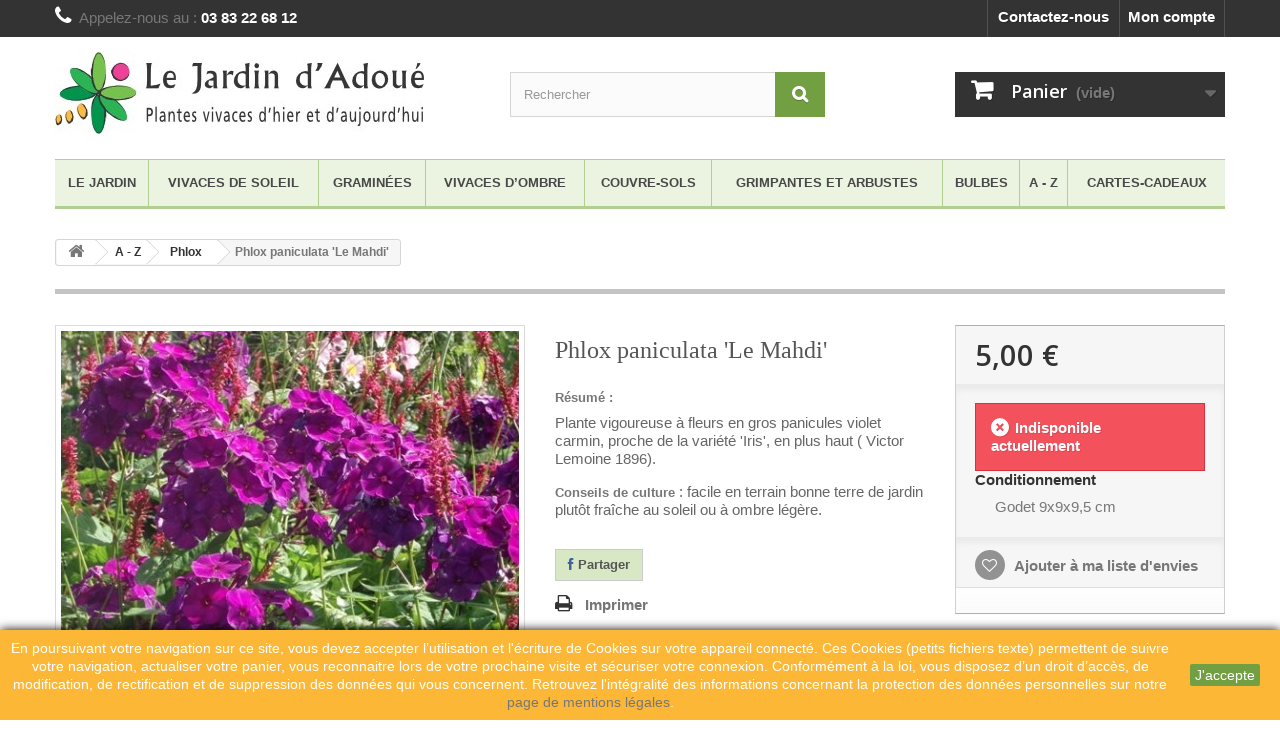

--- FILE ---
content_type: text/html; charset=utf-8
request_url: https://www.jardin-adoue.com/plantes-vivaces-guide/phlox/28682-phlox-paniculata-le-mahdi-.html
body_size: 26980
content:



<!DOCTYPE HTML>
<!--[if lt IE 7]> <html class="no-js lt-ie9 lt-ie8 lt-ie7 " lang="fr"><![endif]-->
<!--[if IE 7]><html class="no-js lt-ie9 lt-ie8 ie7" lang="fr"><![endif]-->
<!--[if IE 8]><html class="no-js lt-ie9 ie8" lang="fr"><![endif]-->
<!--[if gt IE 8]> <html class="no-js ie9" lang="fr"><![endif]-->
<html lang="fr">
	<head>
	
		
		<!-- Google tag (gtag.js) -->
		<script async src="https://www.googletagmanager.com/gtag/js?id=G-WK2DPRZ796"></script>
		<script>
		  window.dataLayer = window.dataLayer || [];
		  function gtag(){dataLayer.push(arguments);}
		  gtag('js', new Date());

		  gtag('config', 'G-WK2DPRZ796');
		</script>
		
	
		<meta charset="utf-8" />
		<title>Phlox paniculata &#039;Le Mahdi&#039;, phlox paniculé vivace, grosses fleurs violettes</title>
		<meta name="description" content="Phlox paniculata &#039;Le Mahdi&#039; : plante vigoureuse à fleurs en gros panicules violet carmin, proche de la variété &#039;Iris&#039;, en plus haut ( Victor Lemoine 1896)." />
		<meta name="keywords" content="phlox paniculata &#039;le mahdi&#039;,phlox &#039;le mahdi&#039;,phlox violet,phlox paniculé,achat phlox paniculata &#039;le mahdi&#039;,achat phlox &#039;le mahdi&#039;,achat phlox violet,achat phlox paniculé,vente phlox paniculata &#039;le mahdi&#039;,vente phlox &#039;le mahdi&#039;,vente phlox violet" />
		<meta name="generator" content="PrestaShop" />
		<meta name="robots" content="index,follow" />
		<meta name="viewport" content="width=device-width, minimum-scale=0.25, maximum-scale=1.6, initial-scale=1.0" /> 
		<meta name="apple-mobile-web-app-capable" content="yes" /> 
		<link rel="icon" type="image/vnd.microsoft.icon" href="/img/favicon.ico?1731509662" />
		<link rel="shortcut icon" type="image/x-icon" href="/img/favicon.ico?1731509662" />
			<link rel="stylesheet" href="https://www.jardin-adoue.com/themes/jardin-adoue/cache/v_296_3594eaa33c0df10d996d9dd66457a9df_all.css" type="text/css" media="all" />
			<link rel="stylesheet" href="https://www.jardin-adoue.com/themes/jardin-adoue/cache/v_296_754bba16ea7508f9144fecb72df21b14_print.css" type="text/css" media="print" />
		<script type="text/javascript">
var CUSTOMIZE_TEXTFIELD = 1;
var FancyboxI18nClose = 'Fermer';
var FancyboxI18nNext = 'Suivant';
var FancyboxI18nPrev = 'Pr&eacute;c&eacute;dent';
var PS_CATALOG_MODE = false;
var added_to_wishlist = 'Ajouté à votre liste d\'envies.';
var ajax_allowed = true;
var ajaxsearch = true;
var allowBuyWhenOutOfStock = true;
var attribute_anchor_separator = '-';
var attributesCombinations = [{"id_attribute":"2","id_attribute_group":"1","attribute":"godet_9x9x9_5_cm","group":"conditionnement"}];
var availableLaterValue = '';
var availableNowValue = '';
var baseDir = 'https://www.jardin-adoue.com/';
var baseUri = 'https://www.jardin-adoue.com/';
var blocksearch_type = 'top';
var combinations = {"1002":{"attributes_values":{"1":"Godet 9x9x9,5 cm"},"attributes":[2],"price":4.545455,"specific_price":[],"ecotax":0,"weight":0.35,"quantity":-100,"reference":"","unit_impact":0,"minimal_quantity":"1","date_formatted":"","available_date":"","id_image":-1,"list":"'2'"}};
var combinationsFromController = {"1002":{"attributes_values":{"1":"Godet 9x9x9,5 cm"},"attributes":[2],"price":4.545455,"specific_price":[],"ecotax":0,"weight":0.35,"quantity":-100,"reference":"","unit_impact":0,"minimal_quantity":"1","date_formatted":"","available_date":"","id_image":-1,"list":"'2'"}};
var confirm_report_message = 'Êtes-vous certain de vouloir signaler ce commentaire ?';
var contentOnly = false;
var currencyBlank = 1;
var currencyFormat = 2;
var currencyRate = 1;
var currencySign = '€';
var currentDate = '2026-01-23 12:22:28';
var customerGroupWithoutTax = false;
var customizationFields = false;
var customizationIdMessage = 'Personnalisation';
var default_eco_tax = 0;
var delete_txt = 'Supprimer';
var displayDiscountPrice = '0';
var displayList = false;
var displayPrice = 0;
var doesntExist = 'Ce produit n\'existe pas dans cette déclinaison. Vous pouvez néanmoins en sélectionner une autre.';
var doesntExistNoMore = 'Ce produit n\'est plus en stock';
var doesntExistNoMoreBut = 'avec ces options mais reste disponible avec d\'autres options';
var ecotaxTax_rate = 0;
var fieldRequired = 'Veuillez remplir tous les champs, puis enregistrer votre personnalisation';
var freeProductTranslation = 'Offert !';
var freeShippingTranslation = 'Livraison gratuite !';
var generated_date = 1769167348;
var group_reduction = 0;
var idDefaultImage = 4506;
var id_lang = 1;
var id_product = 28682;
var img_dir = 'https://www.jardin-adoue.com/themes/jardin-adoue/img/';
var img_prod_dir = 'https://www.jardin-adoue.com/img/p/';
var img_ps_dir = 'https://www.jardin-adoue.com/img/';
var instantsearch = false;
var isGuest = 0;
var isLogged = 0;
var jqZoomEnabled = false;
var loggin_required = 'Vous devez être connecté pour gérer votre liste d\'envies.';
var maxQuantityToAllowDisplayOfLastQuantityMessage = 3;
var minimalQuantity = 1;
var moderation_active = true;
var mywishlist_url = 'https://www.jardin-adoue.com/module/blockwishlist/mywishlist';
var noTaxForThisProduct = false;
var oosHookJsCodeFunctions = [];
var page_name = 'product';
var placeholder_blocknewsletter = 'Saisissez votre adresse e-mail';
var priceDisplayMethod = 0;
var priceDisplayPrecision = 2;
var productAvailableForOrder = false;
var productBasePriceTaxExcl = 0;
var productBasePriceTaxExcluded = 0;
var productHasAttributes = true;
var productPrice = 5;
var productPriceTaxExcluded = 0;
var productPriceWithoutReduction = 5.000001;
var productReference = '';
var productShowPrice = true;
var productUnitPriceRatio = 0;
var product_fileButtonHtml = 'Ajouter';
var product_fileDefaultHtml = 'Aucun fichier sélectionné';
var product_specific_price = [];
var productcomment_added = 'Votre commentaire a été rajouté!';
var productcomment_added_moderation = 'Your comment has been added and will be available once approved by a moderator';
var productcomment_ok = 'ok';
var productcomment_title = 'Nouveau commentaire';
var productcomments_controller_url = 'https://www.jardin-adoue.com/module/productcomments/default';
var productcomments_url_rewrite = true;
var quantitiesDisplayAllowed = false;
var quantityAvailable = 0;
var quickView = true;
var reduction_percent = 0;
var reduction_price = 0;
var removingLinkText = 'supprimer cet article du panier';
var roundMode = 2;
var search_url = 'https://www.jardin-adoue.com/recherche';
var secure_key = '4f5d7fa7d7c09911a2aa00d006df4f8c';
var sharing_img = 'https://www.jardin-adoue.com/4506/phlox-paniculata-le-mahdi-.jpg';
var sharing_name = 'Phlox paniculata \'Le Mahdi\'';
var sharing_url = 'https://www.jardin-adoue.com/plantes-vivaces-guide/phlox/28682-phlox-paniculata-le-mahdi-.html';
var specific_currency = false;
var specific_price = 0;
var static_token = '507ef2b94b592a8def65059034243967';
var stock_management = 0;
var taxRate = 10;
var token = '507ef2b94b592a8def65059034243967';
var upToTxt = 'Jusqu\'à';
var uploading_in_progress = 'Envoi en cours, veuillez patienter...';
var usingSecureMode = true;
var wishlistProductsIds = false;
</script>

		<script type="text/javascript" src="/js/jquery/jquery-1.11.0.min.js"></script>
		<script type="text/javascript" src="/js/jquery/jquery-migrate-1.2.1.min.js"></script>
		<script type="text/javascript" src="/js/jquery/plugins/jquery.easing.js"></script>
		<script type="text/javascript" src="/js/tools.js"></script>
		<script type="text/javascript" src="/themes/jardin-adoue/js/global.js"></script>
		<script type="text/javascript" src="/themes/jardin-adoue/js/autoload/10-bootstrap.min.js"></script>
		<script type="text/javascript" src="/themes/jardin-adoue/js/autoload/15-jquery.total-storage.min.js"></script>
		<script type="text/javascript" src="/themes/jardin-adoue/js/autoload/15-jquery.uniform-modified.js"></script>
		<script type="text/javascript" src="/js/jquery/plugins/fancybox/jquery.fancybox.js"></script>
		<script type="text/javascript" src="/themes/jardin-adoue/js/products-comparison.js"></script>
		<script type="text/javascript" src="/js/jquery/plugins/jquery.idTabs.js"></script>
		<script type="text/javascript" src="/js/jquery/plugins/jquery.scrollTo.js"></script>
		<script type="text/javascript" src="/js/jquery/plugins/jquery.serialScroll.js"></script>
		<script type="text/javascript" src="/js/jquery/plugins/bxslider/jquery.bxslider.js"></script>
		<script type="text/javascript" src="/themes/jardin-adoue/js/product.js"></script>
		<script type="text/javascript" src="/modules/socialsharing/js/socialsharing.js"></script>
		<script type="text/javascript" src="/themes/jardin-adoue/js/modules/blockcart/ajax-cart.js"></script>
		<script type="text/javascript" src="/themes/jardin-adoue/js/modules/blockfacebook/blockfacebook.js"></script>
		<script type="text/javascript" src="/themes/jardin-adoue/js/modules/blocknewsletter/blocknewsletter.js"></script>
		<script type="text/javascript" src="/js/jquery/plugins/autocomplete/jquery.autocomplete.js"></script>
		<script type="text/javascript" src="/themes/jardin-adoue/js/modules/blocksearch/blocksearch.js"></script>
		<script type="text/javascript" src="/themes/jardin-adoue/js/modules/blockwishlist/js/ajax-wishlist.js"></script>
		<script type="text/javascript" src="/modules/productcomments/js/jquery.rating.pack.js"></script>
		<script type="text/javascript" src="/themes/jardin-adoue/js/modules/blocktopmenu/js/hoverIntent.js"></script>
		<script type="text/javascript" src="/themes/jardin-adoue/js/modules/blocktopmenu/js/superfish-modified.js"></script>
		<script type="text/javascript" src="/themes/jardin-adoue/js/modules/blocktopmenu/js/blocktopmenu.js"></script>
		<script type="text/javascript" src="/themes/jardin-adoue/js/modules/mailalerts/mailalerts.js"></script>
		<script type="text/javascript" src="/themes/jardin-adoue/js/modules/productscategory/js/productscategory.js"></script>
		<script type="text/javascript" src="/modules/productcomments/js/jquery.textareaCounter.plugin.js"></script>
		<script type="text/javascript" src="/themes/jardin-adoue/js/modules/productcomments/js/productcomments.js"></script>
	


		<meta property="og:type" content="product" />
<meta property="og:url" content="https://www.jardin-adoue.com/plantes-vivaces-guide/phlox/28682-phlox-paniculata-le-mahdi-.html" />
<meta property="og:title" content="Phlox paniculata &#039;Le Mahdi&#039;, phlox paniculé vivace, grosses fleurs violettes" />
<meta property="og:site_name" content="EURL Un Jardin en Lorraine" />
<meta property="og:description" content="Phlox paniculata &#039;Le Mahdi&#039; : plante vigoureuse à fleurs en gros panicules violet carmin, proche de la variété &#039;Iris&#039;, en plus haut ( Victor Lemoine 1896)." />
<meta property="og:image" content="https://www.jardin-adoue.com/4506-large_default/phlox-paniculata-le-mahdi-.jpg" />
<meta property="product:pretax_price:amount" content="4.55" />
<meta property="product:pretax_price:currency" content="EUR" />
<meta property="product:price:amount" content="5" />
<meta property="product:price:currency" content="EUR" />
<style type="text/css">
@charset "utf-8";
/* CSS Document */

#CCategoriePlus{padding:0}
#CCategoriePlus .CCatPlus{padding:1px}
#CCategoriePlus .CCatPlus ul{padding:0;margin:0px}
#CCategoriePlus .CCatPlus li, .swiper-slide{border:solid 1px #f1f2f3;background:#0;padding:0;margin-bottom:1px}
#CCategoriePlus .CCatPlus li a, .swiper-slide a{
	text-align:center;
	display:block;
	color:#eb12eb;
	font-size:12px;/*Sub categories text size*/
	text-decoration:none
}
#CCategoriePlus .CCatPlus li a:hover, .swiper-slide a:hover{background-color:#13131c;color:#5fd624;}
@media(max-width:990px){
#CCategoriePlus .CCatPlus ul li{padding:5px 8px;background:#f1f2f3;margin-bottom:1px}
#CCategoriePlus .ctitle{text-align:center}
}
#CCategoriePlus.ctitle{display:block;background:#f0d8e4;border:solid 1px #b2cf92;border-top:0;margin: 0 0 1px 0}
#CCategoriePlus .ctitle a{color:#ffffff}
#CCategoriePlus .ctitle a:hover{color:#f03f99}
#CCategoriePlus .Cprod {text-align:center;display:block;border:solid 1px #f1f2f3;}
#CCategoriePlus .Cprod a.button span{text-align:center;font-size:0.8em;padding:1px 3px}
#CCategoriePlus .CcategoryImage{padding:0;margin:0 auto;display:block;background:#f1f2f3;;border:solid 1px #b2cf92;border-bottom:0}
#CCategoriePlus .CCatPlus li .CcategoryImage{border:none}
#CCategoriePlus .CCatPlus a.Ctocat{color:#e8910e;}
#CCategoriePlus small{margin-top:3px}

.swiper-container {
    width: 100%;
    height: 100%}
.swiper-slide {
    text-align: center;
    font-size: 18px;
    background: #fff;
    /* Center slide text vertically */
    display: -webkit-box;
    display: -ms-flexbox;
    display: -webkit-flex;
    display: flex;
    -webkit-box-pack: center;
    -ms-flex-pack: center;
    -webkit-justify-content: center;
    justify-content: center;
    -webkit-box-align: center;
    -ms-flex-align: center;
    -webkit-align-items: center;
    align-items: center}

.swiper-pagination-bullet-active{background:#000000 !important}
.swiper-slide a{color:#000000}

  /* Hack pour le bug du float sur les listes avec des div plus courtes */
@media (min-width:767px){

  /* Column clear fix */
 #CCategoriePlus .col-lg-1:nth-child(12n+1),
 #CCategoriePlus .col-lg-2:nth-child(6n+1),
 #CCategoriePlus .col-lg-3:nth-child(4n+1),
 #CCategoriePlus .col-lg-4:nth-child(3n+1),
 #CCategoriePlus .col-lg-6:nth-child(2n+1),
 #CCategoriePlus .col-md-1:nth-child(12n+1),
 #CCategoriePlus .col-md-2:nth-child(6n+1),
 #CCategoriePlus .col-md-3:nth-child(4n+1),
 #CCategoriePlus .col-md-4:nth-child(3n+1),
 #CCategoriePlus .col-md-6:nth-child(2n+1){
    clear: none;
  }
 #CCategoriePlus .col-sm-1:nth-child(12n+1),
 #CCategoriePlus .col-sm-2:nth-child(6n+1),
 #CCategoriePlus .col-sm-3:nth-child(4n+1),
 #CCategoriePlus .col-sm-4:nth-child(3n+1),
 #CCategoriePlus .col-sm-6:nth-child(2n+1){
    clear: left;
  }
}
/*  Medium Desktop  */
@media (min-width:992px){

  /* Column clear fix */
 #CCategoriePlus .col-lg-1:nth-child(12n+1),
 #CCategoriePlus .col-lg-2:nth-child(6n+1),
 #CCategoriePlus .col-lg-3:nth-child(4n+1),
 #CCategoriePlus .col-lg-4:nth-child(3n+1),
 #CCategoriePlus .col-lg-6:nth-child(2n+1),
 #CCategoriePlus .col-sm-1:nth-child(12n+1),
 #CCategoriePlus .col-sm-2:nth-child(6n+1),
 #CCategoriePlus .col-sm-3:nth-child(4n+1),
 #CCategoriePlus .col-sm-4:nth-child(3n+1),
 #CCategoriePlus .col-sm-6:nth-child(2n+1),
 #CCategoriePlus .col-xs-1:nth-child(12n+1),
 #CCategoriePlus .col-xs-2:nth-child(6n+1),
 #CCategoriePlus .col-xs-3:nth-child(4n+1),
 #CCategoriePlus .col-xs-4:nth-child(3n+1),
 #CCategoriePlus .col-xs-6:nth-child(2n+1){
    clear: none;
  }
 #CCategoriePlus .col-md-1:nth-child(12n+1),
 #CCategoriePlus .col-md-2:nth-child(6n+1),
 #CCategoriePlus .col-md-3:nth-child(4n+1),
 #CCategoriePlus .col-md-4:nth-child(3n+1),
 #CCategoriePlus .col-md-6:nth-child(2n+1),
 #CCategoriePlus .col-xs-1:nth-child(12n+1),
 #CCategoriePlus .col-xs-2:nth-child(6n+1),
 #CCategoriePlus .col-xs-3:nth-child(4n+1),
 #CCategoriePlus .col-xs-4:nth-child(3n+1),
 #CCategoriePlus .col-xs-6:nth-child(2n+1){
    clear: left;
  }
}
/*  Large Desktop  */
@media (min-width:1200px){

  /* Column clear fix */
 #CCategoriePlus .col-md-1:nth-child(12n+1),
 #CCategoriePlus .col-md-2:nth-child(6n+1),
 #CCategoriePlus .col-md-3:nth-child(4n+1),
 #CCategoriePlus .col-md-4:nth-child(3n+1),
 #CCategoriePlus .col-md-6:nth-child(2n+1),
 #CCategoriePlus .col-sm-1:nth-child(12n+1),
 #CCategoriePlus .col-sm-2:nth-child(6n+1),
 #CCategoriePlus .col-sm-3:nth-child(4n+1),
 #CCategoriePlus .col-sm-4:nth-child(3n+1),
 #CCategoriePlus .col-sm-6:nth-child(2n+1)
 #CCategoriePlus .col-xs-1:nth-child(12n+1),
 #CCategoriePlus .col-xs-2:nth-child(6n+1),
 #CCategoriePlus .col-xs-3:nth-child(4n+1),
 #CCategoriePlus .col-xs-4:nth-child(3n+1),
 #CCategoriePlus .col-xs-6:nth-child(2n+1){{
    clear: none;
  }
 #CCategoriePlus .col-lg-1:nth-child(12n+1),
 #CCategoriePlus .col-lg-2:nth-child(6n+1),
 #CCategoriePlus .col-lg-3:nth-child(4n+1),
 #CCategoriePlus .col-lg-4:nth-child(3n+1),
 #CCategoriePlus .col-lg-6:nth-child(2n+1){
    clear: left;
  }
}
</style>
<script defer type="text/javascript">/*
 *
 *  2007-2024 PayPal
 *
 *  NOTICE OF LICENSE
 *
 *  This source file is subject to the Academic Free License (AFL 3.0)
 *  that is bundled with this package in the file LICENSE.txt.
 *  It is also available through the world-wide-web at this URL:
 *  http://opensource.org/licenses/afl-3.0.php
 *  If you did not receive a copy of the license and are unable to
 *  obtain it through the world-wide-web, please send an email
 *  to license@prestashop.com so we can send you a copy immediately.
 *
 *  DISCLAIMER
 *
 *  Do not edit or add to this file if you wish to upgrade PrestaShop to newer
 *  versions in the future. If you wish to customize PrestaShop for your
 *  needs please refer to http://www.prestashop.com for more information.
 *
 *  @author 2007-2024 PayPal
 *  @author 202 ecommerce <tech@202-ecommerce.com>
 *  @copyright PayPal
 *  @license http://opensource.org/licenses/osl-3.0.php Open Software License (OSL 3.0)
 *
 */


    

function updateFormDatas()
{
	var nb = $('#quantity_wanted').val();
	var id = $('#idCombination').val();

	$('.paypal_payment_form input[name=quantity]').val(nb);
	$('.paypal_payment_form input[name=id_p_attr]').val(id);
}
	
$(document).ready( function() {
    
		var baseDirPP = baseDir.replace('http:', 'https:');
		
	if($('#in_context_checkout_enabled').val() != 1)
	{
        $(document).on('click','#payment_paypal_express_checkout', function() {
			$('#paypal_payment_form_cart').submit();
			return false;
		});
	}


	var jquery_version = $.fn.jquery.split('.');
	if(jquery_version[0]>=1 && jquery_version[1] >= 7)
	{
		$('body').on('submit',".paypal_payment_form", function () {
			updateFormDatas();
		});
	}
	else {
		$('.paypal_payment_form').live('submit', function () {
			updateFormDatas();
		});
	}

	function displayExpressCheckoutShortcut() {
		var id_product = $('input[name="id_product"]').val();
		var id_product_attribute = $('input[name="id_product_attribute"]').val();
		$.ajax({
			type: "GET",
			url: baseDirPP+'/modules/paypal/express_checkout/ajax.php',
			data: { get_qty: "1", id_product: id_product, id_product_attribute: id_product_attribute },
			cache: false,
			success: function(result) {
				if (result == '1') {
					$('#container_express_checkout').slideDown();
				} else {
					$('#container_express_checkout').slideUp();
				}
				return true;
			}
		});
	}

	$('select[name^="group_"]').change(function () {
		setTimeout(function(){displayExpressCheckoutShortcut()}, 500);
	});

	$('.color_pick').click(function () {
		setTimeout(function(){displayExpressCheckoutShortcut()}, 500);
	});

    if($('body#product').length > 0) {
        setTimeout(function(){displayExpressCheckoutShortcut()}, 500);
    }
	
	
			

	var modulePath = 'modules/paypal';
	var subFolder = '/integral_evolution';

	var fullPath = baseDirPP + modulePath + subFolder;
	var confirmTimer = false;
		
	if ($('form[target="hss_iframe"]').length == 0) {
		if ($('select[name^="group_"]').length > 0)
			displayExpressCheckoutShortcut();
		return false;
	} else {
		checkOrder();
	}

	function checkOrder() {
		if(confirmTimer == false)
			confirmTimer = setInterval(getOrdersCount, 1000);
	}

	});


</script>
		<link rel="stylesheet" href="https://fonts.googleapis.com/css?family=Open+Sans:300,600&amp;subset=latin,latin-ext" type="text/css" media="all" />
		<!--[if IE 8]>
		<script src="https://oss.maxcdn.com/libs/html5shiv/3.7.0/html5shiv.js"></script>
		<script src="https://oss.maxcdn.com/libs/respond.js/1.3.0/respond.min.js"></script>
		<![endif]-->
	</head>
	<body id="product" class="product product-28682 product-phlox-paniculata-le-mahdi- category-478 category-phlox hide-left-column hide-right-column lang_fr">
					<div id="page">
			<div class="header-container">
				<header id="header">
					<div class="banner">
						<div class="container">
							<div class="row">
								
							</div>
						</div>
					</div>
					<div class="nav">
						<div class="container">
							<div class="row">
								<nav><!-- Block user information module NAV  -->
<div class="header_user_info">
			<a class="login" href="https://www.jardin-adoue.com/mon-compte" rel="nofollow" title="Identifiez-vous">
			Mon compte
		</a>
	</div>
<!-- /Block usmodule NAV -->
<!-- Block languages module -->
<!-- /Block languages module -->
<div id="contact-link">
	<a href="https://www.jardin-adoue.com/contactez-nous" title="Contact Us">Contactez-nous</a>
</div>
	<span class="shop-phone">
		<i class="icon-phone"></i>Appelez-nous au : <strong> 03 83 22 68 12</strong>
	</span>

  <div class="box-content_translate">
    <div id="google_translate_element"></div>
	<script>
		function googleTranslateElementInit() {
		  new google.translate.TranslateElement({
			pageLanguage: '1',
			layout: google.translate.TranslateElement.InlineLayout.SIMPLE
		  }, 'google_translate_element');
		}
    </script>
	<script src="//translate.google.com/translate_a/element.js?cb=googleTranslateElementInit"></script>
  </div>
</nav>
							</div>
						</div>
					</div>
					<div class="main">
						<div class="container">
							<div class="row">
								<div id="header_logo">
									<a href="http://www.jardin-adoue.com/" title="EURL Un Jardin en Lorraine">
																				<img class="logo img-responsive" src="https://www.jardin-adoue.com/img/le-jardin-d-adoue-logo-1426074947.jpg" alt="EURL Un Jardin en Lorraine" width="369" height="82"/>
																			</a>
								</div>
								<!-- Block search module TOP -->
<div id="search_block_top" class="col-sm-4 clearfix">
	<form id="searchbox" method="get" action="https://www.jardin-adoue.com/recherche" >
		<input type="hidden" name="controller" value="search" />
		<input type="hidden" name="orderby" value="position" />
		<input type="hidden" name="orderway" value="desc" />
		<input class="search_query form-control" type="text" id="search_query_top" name="search_query" placeholder="Rechercher" value="" />
		<button type="submit" name="submit_search" class="btn btn-default button-search">
			<span>Rechercher</span>
		</button>
	</form>
</div>
<!-- /Block search module TOP -->





<!-- MODULE Block cart -->
<div class="col-sm-4 clearfix">
	<div class="shopping_cart">
		<a href="https://www.jardin-adoue.com/commande" title="Voir mon panier" rel="nofollow">
			<b>Panier</b>
			<span class="ajax_cart_quantity unvisible">0</span>
			<span class="ajax_cart_product_txt unvisible">Produit</span>
			<span class="ajax_cart_product_txt_s unvisible">Produits</span>
			<span class="ajax_cart_total unvisible">
							</span>
			<span class="ajax_cart_no_product">(vide)</span>
					</a>
					<div class="cart_block block exclusive">
				<div class="block_content">
					<!-- block list of products -->
					<div class="cart_block_list">
												<p class="cart_block_no_products">
							Aucun produit
						</p>
												<div class="cart-prices">
							<div class="cart-prices-line first-line">
								<span class="price cart_block_shipping_cost ajax_cart_shipping_cost">
																			0,00 €
																	</span>
								<span>
									Livraison
								</span>
							</div>
																					<div class="cart-prices-line last-line">
								<span class="price cart_block_total ajax_block_cart_total">0,00 €</span>
								<span>Total</span>
							</div>
													</div>
						<p class="cart-buttons">
							<a id="button_order_cart" class="btn btn-default button button-small" href="https://www.jardin-adoue.com/commande" title="Commander" rel="nofollow">
								<span>
									Commander<i class="icon-chevron-right right"></i>
								</span>
							</a>
						</p>
					</div>
				</div>
			</div><!-- .cart_block -->
			</div>
</div>


	<div id="layer_cart">
		<div class="clearfix">
			<div class="layer_cart_product col-xs-12 col-md-6">
				<span class="cross" title="Fermer la fenêtre"></span>
				<!---<h2>--><span class="span-h2">
					<i class="icon-ok"></i>Produit ajouté au panier avec succès
				<!---</h2>--></span>
				<div class="product-image-container layer_cart_img">
				</div>
				<div class="layer_cart_product_info">
					<span id="layer_cart_product_title" class="product-name"></span>
					<span id="layer_cart_product_attributes"></span>
					<div>
						<strong class="dark">Quantité</strong>
						<span id="layer_cart_product_quantity"></span>
					</div>
					<div>
						<strong class="dark">Total</strong>
						<span id="layer_cart_product_price"></span>
					</div>
				</div>
			</div>
			<div class="layer_cart_cart col-xs-12 col-md-6">
				<!---<h2>--><span class="span-h2">
					<!-- Plural Case [both cases are needed because page may be updated in Javascript] -->
					<span class="ajax_cart_product_txt_s  unvisible">
						Il y a <span class="ajax_cart_quantity">0</span> produits dans votre panier.
					</span>
					<!-- Singular Case [both cases are needed because page may be updated in Javascript] -->
					<span class="ajax_cart_product_txt ">
						Il y a 1 produit dans votre panier.
					</span>
				<!---</h2>--></span>
	
				<div class="layer_cart_row">
					<strong class="dark">
						Total produits
																					TTC
																		</strong>
					<span class="ajax_block_products_total">
											</span>
				</div>
	
								<div class="layer_cart_row">
					<strong class="dark">
						Frais de port&nbsp;TTC					</strong>
					<span class="ajax_cart_shipping_cost">
													Livraison gratuite !
											</span>
				</div>
								<div class="layer_cart_row">	
					<strong class="dark">
						Total
																					TTC
																		</strong>
					<span class="ajax_block_cart_total">
											</span>
				</div>
				<div class="button-container">	
					<span class="continue btn btn-default button exclusive-medium" title="Continuer mes achats">
						<span>
							<i class="icon-chevron-left left"></i>Continuer mes achats
						</span>
					</span>
					<a class="btn btn-default button button-medium"	href="https://www.jardin-adoue.com/commande" title="Commander" rel="nofollow">
						<span>
							Commander<i class="icon-chevron-right right"></i>
						</span>
					</a>	
				</div>
			</div>
		</div>
		<div class="crossseling"></div>
	</div> <!-- #layer_cart -->
	<div class="layer_cart_overlay"></div>

<!-- /MODULE Block cart -->	<!-- Menu -->
	<div id="block_top_menu" class="sf-contener clearfix col-lg-12">
		<div class="cat-title">Catégories</div>
		<ul class="sf-menu clearfix menu-content">
			<li><a href="https://www.jardin-adoue.com/content/category/2-jardin-d-adoue" title="Le Jardin">Le Jardin</a><ul><li><a href="https://www.jardin-adoue.com/content/category/3-evenements-du-jardin">Evénements du jardin</a></li><li><a href="https://www.jardin-adoue.com/content/category/4-arts-et-jardins">Arts & Jardins</a></li><li><a href="https://www.jardin-adoue.com/content/category/6-conseils-de-culture-plantes-vivaces">Conseils de culture et articles plantes</a></li><li><a href="https://www.jardin-adoue.com/content/category/8-foire-aux-questions">Foire Aux Questions</a></li><li ><a href="https://www.jardin-adoue.com/content/7-presentation-du-jardin">Présentation du jardin</a></li><li ><a href="https://www.jardin-adoue.com/content/6-presentation-de-la-pepiniere">Présentation de la Pépinière</a></li><li ><a href="https://www.jardin-adoue.com/content/25-informations-pratiques">Informations pratiques</a></li><li ><a href="https://www.jardin-adoue.com/content/33-conseils-de-culture">Conseils de culture</a></li><li ><a href="https://www.jardin-adoue.com/content/56-foire-aux-questions">Foire Aux Questions</a></li><li ><a href="https://www.jardin-adoue.com/content/23-evenements-du-jardin">Evénements du jardin</a></li><li ><a href="https://www.jardin-adoue.com/content/24-arts-jardins">Arts & Jardins</a></li><li ><a href="https://www.jardin-adoue.com/content/11-liens">Partenaires</a></li></ul></li>
<li><a href="https://www.jardin-adoue.com/plantes-vivaces-jardin/482-plantes-vivaces-soleil/" title="Plantes vivaces de soleil">VIVACES DE SOLEIL</a><ul><div class="category-desc"><a class="opencat-title" href="https://www.jardin-adoue.com/plantes-vivaces-jardin/482-plantes-vivaces-soleil/" title="Plantes vivaces de soleil">Plantes vivaces de soleil</a><p>Les plantes vivaces ont la particularité de vivre plusieurs années, donc de renaître chaque printemps sans protection hivernale particulière sous un climat donné, celui de la Lorraine en l'occurrence ; les plantes présentées dans cette rubrique demandent le plein soleil  et sont parfaitement rustiques sous notre climat continental, sauf indications contraires ; elles vous sont présentées selon la nature du sol dont elles ont besoin, puis par hauteurs de façon à trouver rapidement la plante do... <a href="https://www.jardin-adoue.com/plantes-vivaces-jardin/482-plantes-vivaces-soleil/">suite</a></div><li style="min-width:130px; width:20%;"><ul><li class="category-thumbnail"><div><a href="https://www.jardin-adoue.com/plantes-vivaces-jardin/plantes-vivaces-soleil/492-plantes-de-sols-secs/" title="plantes de sols secs"><img src="https://www.jardin-adoue.com/img/c/492-medium_crop.jpg" alt="plantes de sols secs" title="plantes de sols secs" class="imgm" /></a></div></li><a href="https://www.jardin-adoue.com/plantes-vivaces-jardin/plantes-vivaces-soleil/492-plantes-de-sols-secs/" title="PLANTES DE SOLS SECS">PLANTES DE SOLS SECS</a><li><a href="https://www.jardin-adoue.com/plantes-vivaces-jardin/plantes-vivaces-soleil/plantes-de-sols-secs/528-hautes/" title="Hautes">HAUTES</a><ul></ul></li><li><a href="https://www.jardin-adoue.com/plantes-vivaces-jardin/plantes-vivaces-soleil/plantes-de-sols-secs/529-moyennes/" title="Moyennes">MOYENNES</a><ul></ul></li><li><a href="https://www.jardin-adoue.com/plantes-vivaces-jardin/plantes-vivaces-soleil/plantes-de-sols-secs/530-basses/" title="Basses">BASSES</a><ul></ul></li></ul></li><li style="min-width:130px; width:20%;"><ul><li class="category-thumbnail"><div><a href="https://www.jardin-adoue.com/plantes-vivaces-jardin/plantes-vivaces-soleil/493-bonne-terre-de-jardin/" title="Bonne terre de jardin"><img src="https://www.jardin-adoue.com/img/c/493-medium_crop.jpg" alt="Bonne terre de jardin" title="Bonne terre de jardin" class="imgm" /></a></div></li><a href="https://www.jardin-adoue.com/plantes-vivaces-jardin/plantes-vivaces-soleil/493-bonne-terre-de-jardin/" title="BONNE TERRE<BR/>DE JARDIN">BONNE TERRE<BR/>DE JARDIN</a><li><a href="https://www.jardin-adoue.com/plantes-vivaces-jardin/plantes-vivaces-soleil/bonne-terre-de-jardin/531-hautes/" title="Hautes">HAUTES</a><ul></ul></li><li><a href="https://www.jardin-adoue.com/plantes-vivaces-jardin/plantes-vivaces-soleil/bonne-terre-de-jardin/532-moyennes/" title="Moyennes">MOYENNES</a><ul></ul></li><li><a href="https://www.jardin-adoue.com/plantes-vivaces-jardin/plantes-vivaces-soleil/bonne-terre-de-jardin/533-basses/" title="Basses">BASSES</a><ul></ul></li></ul></li><li style="min-width:130px; width:20%;"><ul><li class="category-thumbnail"><div><a href="https://www.jardin-adoue.com/plantes-vivaces-jardin/plantes-vivaces-soleil/494-sol-frais/" title="Sol frais"><img src="https://www.jardin-adoue.com/img/c/494-medium_crop.jpg" alt="Sol frais" title="Sol frais" class="imgm" /></a></div></li><a href="https://www.jardin-adoue.com/plantes-vivaces-jardin/plantes-vivaces-soleil/494-sol-frais/" title="SOL FRAIS">SOL FRAIS</a><li><a href="https://www.jardin-adoue.com/plantes-vivaces-jardin/plantes-vivaces-soleil/sol-frais/534-hautes/" title="Hautes">HAUTES</a><ul></ul></li><li><a href="https://www.jardin-adoue.com/plantes-vivaces-jardin/plantes-vivaces-soleil/sol-frais/535-moyennes/" title="Moyennes">MOYENNES</a><ul></ul></li><li><a href="https://www.jardin-adoue.com/plantes-vivaces-jardin/plantes-vivaces-soleil/sol-frais/536-basses/" title="Basses">BASSES</a><ul></ul></li></ul></li><li style="min-width:130px; width:20%;"><ul><li class="category-thumbnail"><div><a href="https://www.jardin-adoue.com/plantes-vivaces-jardin/plantes-vivaces-soleil/490-plantes-aromatiques-et-potageres/" title="Plantes aromatiques et potagères"><img src="https://www.jardin-adoue.com/img/c/490-medium_crop.jpg" alt="Plantes aromatiques et potag&egrave;res" title="Plantes aromatiques et potag&egrave;res" class="imgm" /></a></div></li><a href="https://www.jardin-adoue.com/plantes-vivaces-jardin/plantes-vivaces-soleil/490-plantes-aromatiques-et-potageres/" title="PLANTES AROMATIQUES<br/>ET POTAGèRES">PLANTES AROMATIQUES<br/>ET POTAGèRES</a></ul></li><li style="min-width:130px; width:20%;"><ul><li class="category-thumbnail"><div><a href="https://www.jardin-adoue.com/plantes-vivaces-jardin/plantes-vivaces-soleil/517-potees-et-balconnieres/" title="Potées et balconnières"><img src="https://www.jardin-adoue.com/img/c/517-medium_crop.jpg" alt="Pot&eacute;es et balconni&egrave;res" title="Pot&eacute;es et balconni&egrave;res" class="imgm" /></a></div></li><a href="https://www.jardin-adoue.com/plantes-vivaces-jardin/plantes-vivaces-soleil/517-potees-et-balconnieres/" title="POTéES<br/>ET BALCONNIèRES">POTéES<br/>ET BALCONNIèRES</a><li><a href="https://www.jardin-adoue.com/plantes-vivaces-jardin/plantes-vivaces-soleil/potees-et-balconnieres/603-hautes/" title="Hautes">HAUTES</a><ul></ul></li><li><a href="https://www.jardin-adoue.com/plantes-vivaces-jardin/plantes-vivaces-soleil/potees-et-balconnieres/605-basses/" title="Basses">BASSES</a><ul></ul></li></ul></li></ul></li><li><a href="https://www.jardin-adoue.com/plantes-vivaces-jardin/485-graminees-vivaces/" title="Graminées">GRAMINéES</a><ul><div class="category-desc"><a class="opencat-title" href="https://www.jardin-adoue.com/plantes-vivaces-jardin/485-graminees-vivaces/" title="Graminées">Graminées</a><p>Les graminées ornementales sont des plantes rustiques et faciles, hautement décoratives par leurs silhouettes, leurs feuillages, leurs épis qui persistent et restent attractifs presque toute l'année, jusqu'en hiver pour certaines d'entre elles. La  plupart apprécient le soleil et une terre de qualité moyenne, les arrosages devenant inutiles après 2 ans de plantation. Les hakonechloas et les carex apprécient une ombre légère et un terrain frais. Les quelques plantes qui pourraient se révéler ... <a href="https://www.jardin-adoue.com/plantes-vivaces-jardin/485-graminees-vivaces/">suite</a></div><li style="min-width:130px; width:25%;"><ul><li class="category-thumbnail"><div><a href="https://www.jardin-adoue.com/plantes-vivaces-jardin/graminees-vivaces/501-graminees-soleil-sol-sec/" title="Soleil, sol sec"><img src="https://www.jardin-adoue.com/img/c/501-medium_crop.jpg" alt="Soleil, sol sec" title="Soleil, sol sec" class="imgm" /></a></div></li><a href="https://www.jardin-adoue.com/plantes-vivaces-jardin/graminees-vivaces/501-graminees-soleil-sol-sec/" title="SOLEIL,<BR/>SOL SEC">SOLEIL,<BR/>SOL SEC</a><li><a href="https://www.jardin-adoue.com/plantes-vivaces-jardin/graminees-vivaces/graminees-soleil-sol-sec/555-graminees-hautes/" title="Hautes">HAUTES</a><ul></ul></li><li><a href="https://www.jardin-adoue.com/plantes-vivaces-jardin/graminees-vivaces/graminees-soleil-sol-sec/556-graminees-moyennes/" title="Moyennes">MOYENNES</a><ul></ul></li><li><a href="https://www.jardin-adoue.com/plantes-vivaces-jardin/graminees-vivaces/graminees-soleil-sol-sec/557-graminees-basses/" title="Basses">BASSES</a><ul></ul></li></ul></li><li style="min-width:130px; width:25%;"><ul><li class="category-thumbnail"><div><a href="https://www.jardin-adoue.com/plantes-vivaces-jardin/graminees-vivaces/502-graminees-soleil-bonne-terre-de-jardin/" title="Soleil, bonne terre de jardin"><img src="https://www.jardin-adoue.com/img/c/502-medium_crop.jpg" alt="Soleil, bonne terre de jardin" title="Soleil, bonne terre de jardin" class="imgm" /></a></div></li><a href="https://www.jardin-adoue.com/plantes-vivaces-jardin/graminees-vivaces/502-graminees-soleil-bonne-terre-de-jardin/" title="SOLEIL,<BR/>BONNE TERRE<BR/>DE JARDIN">SOLEIL,<BR/>BONNE TERRE<BR/>DE JARDIN</a><li><a href="https://www.jardin-adoue.com/plantes-vivaces-jardin/graminees-vivaces/graminees-soleil-bonne-terre-de-jardin/558-graminees-hautes/" title="Hautes">HAUTES</a><ul></ul></li><li><a href="https://www.jardin-adoue.com/plantes-vivaces-jardin/graminees-vivaces/graminees-soleil-bonne-terre-de-jardin/559-graminees-moyennes/" title="Moyennes">MOYENNES</a><ul></ul></li><li><a href="https://www.jardin-adoue.com/plantes-vivaces-jardin/graminees-vivaces/graminees-soleil-bonne-terre-de-jardin/560-graminees-basses/" title="Basses">BASSES</a><ul></ul></li></ul></li><li style="min-width:130px; width:25%;"><ul><li class="category-thumbnail"><div><a href="https://www.jardin-adoue.com/plantes-vivaces-jardin/graminees-vivaces/503-graminees-soleil-sol-frais/" title="Soleil, sol frais"><img src="https://www.jardin-adoue.com/img/c/503-medium_crop.jpg" alt="Soleil, sol frais" title="Soleil, sol frais" class="imgm" /></a></div></li><a href="https://www.jardin-adoue.com/plantes-vivaces-jardin/graminees-vivaces/503-graminees-soleil-sol-frais/" title="SOLEIL,<BR/>SOL FRAIS">SOLEIL,<BR/>SOL FRAIS</a><li><a href="https://www.jardin-adoue.com/plantes-vivaces-jardin/graminees-vivaces/graminees-soleil-sol-frais/561-graminees-hautes/" title="Hautes">HAUTES</a><ul></ul></li><li><a href="https://www.jardin-adoue.com/plantes-vivaces-jardin/graminees-vivaces/graminees-soleil-sol-frais/562-graminees-moyennes/" title="Moyennes">MOYENNES</a><ul></ul></li><li><a href="https://www.jardin-adoue.com/plantes-vivaces-jardin/graminees-vivaces/graminees-soleil-sol-frais/563-graminees-basses/" title="Basses">BASSES</a><ul></ul></li></ul></li><li style="min-width:130px; width:25%;"><ul><li class="category-thumbnail"><div><a href="https://www.jardin-adoue.com/plantes-vivaces-jardin/graminees-vivaces/504-graminees-mi-ombre/" title="Mi-ombre"><img src="https://www.jardin-adoue.com/img/c/504-medium_crop.jpg" alt="Mi-ombre" title="Mi-ombre" class="imgm" /></a></div></li><a href="https://www.jardin-adoue.com/plantes-vivaces-jardin/graminees-vivaces/504-graminees-mi-ombre/" title="MI-OMBRE">MI-OMBRE</a><li><a href="https://www.jardin-adoue.com/plantes-vivaces-jardin/graminees-vivaces/graminees-mi-ombre/564-graminees-hautes/" title="Hautes">HAUTES</a><ul></ul></li><li><a href="https://www.jardin-adoue.com/plantes-vivaces-jardin/graminees-vivaces/graminees-mi-ombre/566-graminees-basses/" title="Basses">BASSES</a><ul></ul></li></ul></li></ul></li><li><a href="https://www.jardin-adoue.com/plantes-vivaces-jardin/484-plantes-vivaces-d-ombre/" title="Plantes vivaces d’ombre">VIVACES D’OMBRE</a><ul><div class="category-desc"><a class="opencat-title" href="https://www.jardin-adoue.com/plantes-vivaces-jardin/484-plantes-vivaces-d-ombre/" title="Plantes vivaces d’ombre">Plantes vivaces d’ombre</a><p>Plantes vivaces qui supportent l'ombre ou la mi-ombre au nord ou à l'est, sous le couvert d'arbres.</p></div><li style="min-width:130px; width:16.666666666667%;"><ul><li class="category-thumbnail"><div><a href="https://www.jardin-adoue.com/plantes-vivaces-jardin/plantes-vivaces-d-ombre/496-mi-ombre-bonne-terre-de-jardin/" title="Mi-ombre, bonne terre de jardin"><img src="https://www.jardin-adoue.com/img/c/496-medium_crop.jpg" alt="Mi-ombre, bonne terre de jardin" title="Mi-ombre, bonne terre de jardin" class="imgm" /></a></div></li><a href="https://www.jardin-adoue.com/plantes-vivaces-jardin/plantes-vivaces-d-ombre/496-mi-ombre-bonne-terre-de-jardin/" title="MI-OMBRE,<BR/>BONNE TERRE<BR/>DE JARDIN">MI-OMBRE,<BR/>BONNE TERRE<BR/>DE JARDIN</a><li><a href="https://www.jardin-adoue.com/plantes-vivaces-jardin/plantes-vivaces-d-ombre/mi-ombre-bonne-terre-de-jardin/540-plantes-vivaces-ombre-hautes/" title="Hautes">HAUTES</a><ul></ul></li><li><a href="https://www.jardin-adoue.com/plantes-vivaces-jardin/plantes-vivaces-d-ombre/mi-ombre-bonne-terre-de-jardin/541-plantes-vivaces-ombre-moyennes/" title="Moyennes">MOYENNES</a><ul></ul></li><li><a href="https://www.jardin-adoue.com/plantes-vivaces-jardin/plantes-vivaces-d-ombre/mi-ombre-bonne-terre-de-jardin/542-plantes-vivaces-ombre-basses/" title="Basses">BASSES</a><ul></ul></li></ul></li><li style="min-width:130px; width:16.666666666667%;"><ul><li class="category-thumbnail"><div><a href="https://www.jardin-adoue.com/plantes-vivaces-jardin/plantes-vivaces-d-ombre/497-plantes-vivaces-ombre-sol-frais/" title="Mi-ombre, sol frais"><img src="https://www.jardin-adoue.com/img/c/497-medium_crop.jpg" alt="Mi-ombre, sol frais" title="Mi-ombre, sol frais" class="imgm" /></a></div></li><a href="https://www.jardin-adoue.com/plantes-vivaces-jardin/plantes-vivaces-d-ombre/497-plantes-vivaces-ombre-sol-frais/" title="MI-OMBRE,<BR/>SOL FRAIS">MI-OMBRE,<BR/>SOL FRAIS</a><li><a href="https://www.jardin-adoue.com/plantes-vivaces-jardin/plantes-vivaces-d-ombre/plantes-vivaces-ombre-sol-frais/543-plantes-vivaces-ombre-hautes/" title="Hautes">HAUTES</a><ul></ul></li><li><a href="https://www.jardin-adoue.com/plantes-vivaces-jardin/plantes-vivaces-d-ombre/plantes-vivaces-ombre-sol-frais/544-plantes-vivaces-ombre-moyennes/" title="Moyennes">MOYENNES</a><ul></ul></li><li><a href="https://www.jardin-adoue.com/plantes-vivaces-jardin/plantes-vivaces-d-ombre/plantes-vivaces-ombre-sol-frais/545-plantes-vivaces-ombre-basses/" title="Basses">BASSES</a><ul></ul></li></ul></li><li style="min-width:130px; width:16.666666666667%;"><ul><li class="category-thumbnail"><div><a href="https://www.jardin-adoue.com/plantes-vivaces-jardin/plantes-vivaces-d-ombre/499-ombre-bonne-terre-de-jardin/" title="Ombre, bonne terre de jardin"><img src="https://www.jardin-adoue.com/img/c/499-medium_crop.jpg" alt="Ombre, bonne terre de jardin" title="Ombre, bonne terre de jardin" class="imgm" /></a></div></li><a href="https://www.jardin-adoue.com/plantes-vivaces-jardin/plantes-vivaces-d-ombre/499-ombre-bonne-terre-de-jardin/" title="OMBRE,<BR/>BONNE TERRE<BR/>DE JARDIN">OMBRE,<BR/>BONNE TERRE<BR/>DE JARDIN</a><li><a href="https://www.jardin-adoue.com/plantes-vivaces-jardin/plantes-vivaces-d-ombre/ombre-bonne-terre-de-jardin/549-plantes-vivaces-ombre-hautes/" title="Hautes">HAUTES</a><ul></ul></li><li><a href="https://www.jardin-adoue.com/plantes-vivaces-jardin/plantes-vivaces-d-ombre/ombre-bonne-terre-de-jardin/550-plantes-vivaces-ombre-moyennes/" title="Moyennes">MOYENNES</a><ul></ul></li><li><a href="https://www.jardin-adoue.com/plantes-vivaces-jardin/plantes-vivaces-d-ombre/ombre-bonne-terre-de-jardin/551-plantes-vivaces-ombre-basses/" title="Basses">BASSES</a><ul></ul></li></ul></li><li style="min-width:130px; width:16.666666666667%;"><ul><li class="category-thumbnail"><div><a href="https://www.jardin-adoue.com/plantes-vivaces-jardin/plantes-vivaces-d-ombre/500-plantes-vivaces-ombre-sol-frais/" title="Ombre, sol frais"><img src="https://www.jardin-adoue.com/img/c/500-medium_crop.jpg" alt="Ombre, sol frais" title="Ombre, sol frais" class="imgm" /></a></div></li><a href="https://www.jardin-adoue.com/plantes-vivaces-jardin/plantes-vivaces-d-ombre/500-plantes-vivaces-ombre-sol-frais/" title="OMBRE,<BR/>SOL FRAIS">OMBRE,<BR/>SOL FRAIS</a><li><a href="https://www.jardin-adoue.com/plantes-vivaces-jardin/plantes-vivaces-d-ombre/plantes-vivaces-ombre-sol-frais/552-plantes-vivaces-ombre-hautes/" title="Hautes">HAUTES</a><ul></ul></li><li><a href="https://www.jardin-adoue.com/plantes-vivaces-jardin/plantes-vivaces-d-ombre/plantes-vivaces-ombre-sol-frais/553-plantes-vivaces-ombre-moyennes/" title="Moyennes">MOYENNES</a><ul></ul></li><li><a href="https://www.jardin-adoue.com/plantes-vivaces-jardin/plantes-vivaces-d-ombre/plantes-vivaces-ombre-sol-frais/554-plantes-vivaces-ombre-basses/" title="Basses">BASSES</a><ul></ul></li></ul></li><li style="min-width:130px; width:16.666666666667%;"><ul><li class="category-thumbnail"><div><a href="https://www.jardin-adoue.com/plantes-vivaces-jardin/plantes-vivaces-d-ombre/498-plantes-vivaces-ombre-sol-sec/" title="Ombre et mi-ombre, sol sec"><img src="https://www.jardin-adoue.com/img/c/498-medium_crop.jpg" alt="Ombre et mi-ombre, sol sec" title="Ombre et mi-ombre, sol sec" class="imgm" /></a></div></li><a href="https://www.jardin-adoue.com/plantes-vivaces-jardin/plantes-vivaces-d-ombre/498-plantes-vivaces-ombre-sol-sec/" title="OMBRE<br/>ET MI-OMBRE,<BR/>SOL SEC">OMBRE<br/>ET MI-OMBRE,<BR/>SOL SEC</a></ul></li><li style="min-width:130px; width:16.666666666667%;"><ul><li class="category-thumbnail"><div><a href="https://www.jardin-adoue.com/plantes-vivaces-jardin/plantes-vivaces-d-ombre/489-potees-et-balconnieres/" title="Potées et balconnières"><img src="https://www.jardin-adoue.com/img/c/489-medium_crop.jpg" alt="Pot&eacute;es et balconni&egrave;res" title="Pot&eacute;es et balconni&egrave;res" class="imgm" /></a></div></li><a href="https://www.jardin-adoue.com/plantes-vivaces-jardin/plantes-vivaces-d-ombre/489-potees-et-balconnieres/" title="POTéES<br/>ET BALCONNIèRES">POTéES<br/>ET BALCONNIèRES</a><li><a href="https://www.jardin-adoue.com/plantes-vivaces-jardin/plantes-vivaces-d-ombre/potees-et-balconnieres/518-plantes-vivaces-mi-ombre/" title="Mi-ombre">MI-OMBRE</a><ul></ul></li><li><a href="https://www.jardin-adoue.com/plantes-vivaces-jardin/plantes-vivaces-d-ombre/potees-et-balconnieres/519-ombre/" title="Ombre">OMBRE</a><ul></ul></li></ul></li></ul></li><li><a href="https://www.jardin-adoue.com/plantes-vivaces-jardin/486-couvre-sols/" title="Couvre-sols">COUVRE-SOLS</a><ul><div class="category-desc"><a class="opencat-title" href="https://www.jardin-adoue.com/plantes-vivaces-jardin/486-couvre-sols/" title="Couvre-sols">Couvre-sols</a><p>Les plantes couvre sols vivaces sont très utiles pour limiter le désherbage, protéger les sols, limiter l'évaporation et et agrémenter joliment la base des arbres et arbustes, des talus et autres surfaces du jardin dont on veut limiter l'entretien ; par définition ces plantes ont un comportement plus ou moins invasif, aussi se contentera-t-on de les utiliser là où leur caractère expansif ne nuira pas aux autres plantations.</p></div><li style="min-width:130px; width:20%;"><ul><li class="category-thumbnail"><div><a href="https://www.jardin-adoue.com/plantes-vivaces-jardin/couvre-sols/507-couvre-sol-soleil-sol-sec/" title="Soleil, sol sec"><img src="https://www.jardin-adoue.com/img/c/507-medium_crop.jpg" alt="Soleil, sol sec" title="Soleil, sol sec" class="imgm" /></a></div></li><a href="https://www.jardin-adoue.com/plantes-vivaces-jardin/couvre-sols/507-couvre-sol-soleil-sol-sec/" title="SOLEIL,<BR/>SOL SEC">SOLEIL,<BR/>SOL SEC</a><li><a href="https://www.jardin-adoue.com/plantes-vivaces-jardin/couvre-sols/couvre-sol-soleil-sol-sec/573-couvre-sol-hauts/" title="Hautes">HAUTES</a><ul></ul></li><li><a href="https://www.jardin-adoue.com/plantes-vivaces-jardin/couvre-sols/couvre-sol-soleil-sol-sec/575-couvre-sol-bas/" title="Basses">BASSES</a><ul></ul></li></ul></li><li style="min-width:130px; width:20%;"><ul><li class="category-thumbnail"><div><a href="https://www.jardin-adoue.com/plantes-vivaces-jardin/couvre-sols/508-couvre-sol-soleil/" title="Soleil, bonne terre de jardin"><img src="https://www.jardin-adoue.com/img/c/508-medium_crop.jpg" alt="Soleil, bonne terre de jardin" title="Soleil, bonne terre de jardin" class="imgm" /></a></div></li><a href="https://www.jardin-adoue.com/plantes-vivaces-jardin/couvre-sols/508-couvre-sol-soleil/" title="SOLEIL,<BR/>BONNE TERRE<BR/>DE JARDIN">SOLEIL,<BR/>BONNE TERRE<BR/>DE JARDIN</a><li><a href="https://www.jardin-adoue.com/plantes-vivaces-jardin/couvre-sols/couvre-sol-soleil/576-couvre-sol-hauts/" title="Hautes">HAUTES</a><ul></ul></li><li><a href="https://www.jardin-adoue.com/plantes-vivaces-jardin/couvre-sols/couvre-sol-soleil/578-couvre-sol-bas/" title="Basses">BASSES</a><ul></ul></li></ul></li><li style="min-width:130px; width:20%;"><ul><li class="category-thumbnail"><div><a href="https://www.jardin-adoue.com/plantes-vivaces-jardin/couvre-sols/636-couvre-sol-soleil-sol-frais/" title="Soleil, sol frais"><img src="https://www.jardin-adoue.com/img/c/636-medium_crop.jpg" alt="Soleil, sol frais" title="Soleil, sol frais" class="imgm" /></a></div></li><a href="https://www.jardin-adoue.com/plantes-vivaces-jardin/couvre-sols/636-couvre-sol-soleil-sol-frais/" title="SOLEIL,<BR/>SOL FRAIS">SOLEIL,<BR/>SOL FRAIS</a><li><a href="https://www.jardin-adoue.com/plantes-vivaces-jardin/couvre-sols/couvre-sol-soleil-sol-frais/637-plantes-vivaces-couvre-sol-haut-frais/" title="Hautes">HAUTES</a><ul></ul></li><li><a href="https://www.jardin-adoue.com/plantes-vivaces-jardin/couvre-sols/couvre-sol-soleil-sol-frais/639-plantes-vivaces-couvre-sol-bas/" title="Basses">BASSES</a><ul></ul></li></ul></li><li style="min-width:130px; width:20%;"><ul><li class="category-thumbnail"><div><a href="https://www.jardin-adoue.com/plantes-vivaces-jardin/couvre-sols/509-couvre-sol-mi-ombre/" title="Mi-ombre"><img src="https://www.jardin-adoue.com/img/c/509-medium_crop.jpg" alt="Mi-ombre" title="Mi-ombre" class="imgm" /></a></div></li><a href="https://www.jardin-adoue.com/plantes-vivaces-jardin/couvre-sols/509-couvre-sol-mi-ombre/" title="MI-OMBRE">MI-OMBRE</a><li><a href="https://www.jardin-adoue.com/plantes-vivaces-jardin/couvre-sols/couvre-sol-mi-ombre/579-couvre-sol-hauts/" title="Hautes">HAUTES</a><ul></ul></li><li><a href="https://www.jardin-adoue.com/plantes-vivaces-jardin/couvre-sols/couvre-sol-mi-ombre/581-cuvre-sol-bas/" title="Basses">BASSES</a><ul></ul></li></ul></li><li style="min-width:130px; width:20%;"><ul><li class="category-thumbnail"><div><a href="https://www.jardin-adoue.com/plantes-vivaces-jardin/couvre-sols/510-couvre-sol-ombre/" title="Ombre"><img src="https://www.jardin-adoue.com/img/c/510-medium_crop.jpg" alt="Ombre" title="Ombre" class="imgm" /></a></div></li><a href="https://www.jardin-adoue.com/plantes-vivaces-jardin/couvre-sols/510-couvre-sol-ombre/" title="OMBRE">OMBRE</a><li><a href="https://www.jardin-adoue.com/plantes-vivaces-jardin/couvre-sols/couvre-sol-ombre/582-couvre-sol-ombre-hauts/" title="Hautes">HAUTES</a><ul></ul></li><li><a href="https://www.jardin-adoue.com/plantes-vivaces-jardin/couvre-sols/couvre-sol-ombre/584-couvre-sol-bas/" title="Basses">BASSES</a><ul></ul></li></ul></li></ul></li><li><a href="https://www.jardin-adoue.com/plantes-vivaces-jardin/487-plantes-grimpantes-et-arbustes/" title="Plantes grimpantes et arbustes">GRIMPANTES ET ARBUSTES</a><ul><div class="category-desc"><a class="opencat-title" href="https://www.jardin-adoue.com/plantes-vivaces-jardin/487-plantes-grimpantes-et-arbustes/" title="Plantes grimpantes et arbustes">Plantes grimpantes et arbustes</a><p>Cette catégorie comprend bien sûr de nombreuses clématites, principalement des groupes viticella et texensis,  dont les généreuses floraison principalement estivales enchantent les pergolas et les arbustes dont les floraisons printanières sont terminées.</p></div><li style="min-width:130px; width:25%;"><ul><li class="category-thumbnail"><div><a href="https://www.jardin-adoue.com/plantes-vivaces-jardin/plantes-grimpantes-et-arbustes/664-plantes-grimpantes-soleil/" title="Soleil"><img src="https://www.jardin-adoue.com/img/c/664-medium_crop.jpg" alt="Soleil" title="Soleil" class="imgm" /></a></div></li><a href="https://www.jardin-adoue.com/plantes-vivaces-jardin/plantes-grimpantes-et-arbustes/664-plantes-grimpantes-soleil/" title="SOLEIL">SOLEIL</a></ul></li><li style="min-width:130px; width:25%;"><ul><li class="category-thumbnail"><div><a href="https://www.jardin-adoue.com/plantes-vivaces-jardin/plantes-grimpantes-et-arbustes/513-plantes-grimpantes-mi-ombre/" title="Mi-ombre"><img src="https://www.jardin-adoue.com/img/c/513-medium_crop.jpg" alt="Mi-ombre" title="Mi-ombre" class="imgm" /></a></div></li><a href="https://www.jardin-adoue.com/plantes-vivaces-jardin/plantes-grimpantes-et-arbustes/513-plantes-grimpantes-mi-ombre/" title="MI-OMBRE">MI-OMBRE</a></ul></li><li style="min-width:130px; width:25%;"><ul><li class="category-thumbnail"><div><a href="https://www.jardin-adoue.com/plantes-vivaces-jardin/plantes-grimpantes-et-arbustes/514-plante-grimpante-ombre/" title="Ombre"><img src="https://www.jardin-adoue.com/img/c/514-medium_crop.jpg" alt="Ombre" title="Ombre" class="imgm" /></a></div></li><a href="https://www.jardin-adoue.com/plantes-vivaces-jardin/plantes-grimpantes-et-arbustes/514-plante-grimpante-ombre/" title="OMBRE">OMBRE</a></ul></li><li style="min-width:130px; width:25%;"><ul><li class="category-thumbnail"><div><a href="https://www.jardin-adoue.com/plantes-vivaces-jardin/plantes-grimpantes-et-arbustes/488-arbustes-soleil/" title="Arbustes"><img src="https://www.jardin-adoue.com/img/c/488-medium_crop.jpg" alt="Arbustes" title="Arbustes" class="imgm" /></a></div></li><a href="https://www.jardin-adoue.com/plantes-vivaces-jardin/plantes-grimpantes-et-arbustes/488-arbustes-soleil/" title="ARBUSTES">ARBUSTES</a></ul></li></ul></li><li><a href="https://www.jardin-adoue.com/plantes-vivaces-jardin/491-bulbes/" title="Bulbes">BULBES</a><ul><div class="category-desc"><a class="opencat-title" href="https://www.jardin-adoue.com/plantes-vivaces-jardin/491-bulbes/" title="Bulbes">Bulbes</a><p>Les bulbes à floraison printanière s'installent en automne, le plus tôt est le mieux. Les bulbes d'ail, de narcisses, de tulipes se plantent au soleil, dans une bonne terre de jardin, à une profondeur qui équivaut à 3 fois la hauteur du bulbe. La sélection que nous proposons comporte des espèces et variétés rustiques et fiables qui restent en place au fil des ans et se naturalisent; Il suffit de les planter et ... de les oublier !</p></div><li style="min-width:130px; width:30%;"><ul><li class="category-thumbnail"><div><a href="https://www.jardin-adoue.com/plantes-vivaces-jardin/bulbes/652-bulbes-soleil/" title="Soleil"><img src="https://www.jardin-adoue.com/img/c/652-medium_crop.jpg" alt="Soleil" title="Soleil" class="imgm" /></a></div></li><a href="https://www.jardin-adoue.com/plantes-vivaces-jardin/bulbes/652-bulbes-soleil/" title="SOLEIL">SOLEIL</a><li><a href="https://www.jardin-adoue.com/plantes-vivaces-jardin/bulbes/bulbes-soleil/654-bulbes-hauts/" title="Hautes">HAUTES</a><ul></ul></li><li><a href="https://www.jardin-adoue.com/plantes-vivaces-jardin/bulbes/bulbes-soleil/655-bulbes-moyens/" title="Moyennes">MOYENNES</a><ul></ul></li><li><a href="https://www.jardin-adoue.com/plantes-vivaces-jardin/bulbes/bulbes-soleil/656-bulbes-bas/" title="Basses">BASSES</a><ul></ul></li></ul></li><li style="min-width:130px; width:30%;"><ul><li class="category-thumbnail"><div><a href="https://www.jardin-adoue.com/plantes-vivaces-jardin/bulbes/653-bulbes-mi-ombre/" title="Mi-ombre"><img src="https://www.jardin-adoue.com/img/c/653-medium_crop.jpg" alt="Mi-ombre" title="Mi-ombre" class="imgm" /></a></div></li><a href="https://www.jardin-adoue.com/plantes-vivaces-jardin/bulbes/653-bulbes-mi-ombre/" title="MI-OMBRE">MI-OMBRE</a><li><a href="https://www.jardin-adoue.com/plantes-vivaces-jardin/bulbes/bulbes-mi-ombre/657-bulbes-hauts/" title="Hautes">HAUTES</a><ul></ul></li><li><a href="https://www.jardin-adoue.com/plantes-vivaces-jardin/bulbes/bulbes-mi-ombre/658-bulbes-moyens/" title="Moyennes">MOYENNES</a><ul></ul></li><li><a href="https://www.jardin-adoue.com/plantes-vivaces-jardin/bulbes/bulbes-mi-ombre/659-bulbes-bas/" title="Basses">BASSES</a><ul></ul></li></ul></li></ul></li><li><a href="/12-plantes-vivaces-guide/" title="A - Z">A - Z</a></li>
<li><a href="/665-cartes-cadeaux-bons-achat/" title="Cartes-Cadeaux">Cartes-Cadeaux</a></li>

					</ul>
	</div>
	<!--/ Menu -->

<!-- NEW -->
<script>
$(document).ready(function (){

	// Cacher liens cat�gories CMS
	$('.submenu-container li').each(function(){
		var $this = $(this);
		var url = $(this).find('a').attr('href');
		if(typeof url != 'undefined' && url.indexOf('content/category') != -1)
			$this.css('display', 'none');
	});

});
</script>							</div>
						</div>
					</div>
				</header>
			</div>
			<div class="columns-container">
				<div id="columns" class="container">
											<div class="breadcrumb-container">
						
<!-- Breadcrumb -->
<div class="breadcrumb clearfix">
	<a class="home" href="http://www.jardin-adoue.com/" title="retour &agrave; Accueil"><i class="icon-home"></i></a>
			<span class="navigation-pipe" >&gt;</span>
					<a href="https://www.jardin-adoue.com/12-plantes-vivaces-guide/" title="A - Z" data-gg="">A - Z</a><span class="navigation-pipe">></span><a href="https://www.jardin-adoue.com/plantes-vivaces-guide/478-phlox/" title="Phlox" data-gg="">Phlox</a><span class="navigation-pipe">></span>Phlox paniculata 'Le Mahdi'
			</div>
<!-- /Breadcrumb -->
						</div>
										<div id="slider_row" class="row">
						<div id="top_column" class="center_column col-xs-12 col-sm-12"></div>
					</div>
					<div class="row">
																		<div id="center_column" class="center_column col-xs-12 col-sm-12">
	

							<div itemscope itemtype="http://schema.org/Product">
	<div class="primary_block row">
					<div class="container">
				<div class="top-hr"></div>
			</div>
								<!-- left infos-->
		<div class="pb-left-column col-xs-12 col-sm-4 col-md-5">
			<!-- product img-->
			<div id="image-block" class="clearfix">
																	<span id="view_full_size">
													<img id="bigpic" itemprop="image" src="https://www.jardin-adoue.com/4506-large_default/phlox-paniculata-le-mahdi-.jpg" title="Phlox paniculata &#039;Le Mahdi&#039;" alt="Phlox paniculata &#039;Le Mahdi&#039;" width="458" height="458"/>
															<span class="span_link no-print">Agrandir l&#039;image</span>
																		</span>
							</div> <!-- end image-block -->
							<!-- thumbnails -->
				<div id="views_block" class="clearfix ">
										<div id="thumbs_list">
						<ul id="thumbs_list_frame">
																																																						<li id="thumbnail_4506">
									<a href="https://www.jardin-adoue.com/4506-thickbox_default/phlox-paniculata-le-mahdi-.jpg"	data-fancybox-group="other-views" class="fancybox shown" title="Phlox paniculata &#039;Le Mahdi&#039;">
										<img itemprop="" class="img-responsive" id="thumb_4506" src="https://www.jardin-adoue.com/4506-cart_default/phlox-paniculata-le-mahdi-.jpg" alt="Phlox paniculata &#039;Le Mahdi&#039;" title="Phlox paniculata &#039;Le Mahdi&#039;" height="80" width="80" />
									</a>
								</li>
																																																<li id="thumbnail_4507" class="last">
									<a href="https://www.jardin-adoue.com/4507-thickbox_default/phlox-paniculata-le-mahdi-.jpg"	data-fancybox-group="other-views" class="fancybox" title="Phlox paniculata &#039;Le Mahdi&#039;">
										<img itemprop="" class="img-responsive" id="thumb_4507" src="https://www.jardin-adoue.com/4507-cart_default/phlox-paniculata-le-mahdi-.jpg" alt="Phlox paniculata &#039;Le Mahdi&#039;" title="Phlox paniculata &#039;Le Mahdi&#039;" height="80" width="80" />
									</a>
								</li>
																			</ul>
					</div> <!-- end thumbs_list -->
									</div> <!-- end views-block -->
				<!-- end thumbnails -->
										<p class="resetimg clear no-print">
					<span id="wrapResetImages" style="display: none;">
						<a href="https://www.jardin-adoue.com/plantes-vivaces-guide/phlox/28682-phlox-paniculata-le-mahdi-.html" name="resetImages">
							<i class="icon-repeat"></i>
							Afficher toutes les images
						</a>
					</span>
				</p>
					</div> <!-- end pb-left-column -->
		<!-- end left infos-->
		<!-- center infos -->
		<div class="pb-center-column col-xs-12 col-sm-4">
						<h1 itemprop="name">Phlox paniculata &#039;Le Mahdi&#039;</h1>
			<p id="product_reference" style="display: none;">
				<label>R&eacute;f&eacute;rence </label>
				<span class="editable" itemprop="sku"></span>
			</p>
			
							<div id="short_description_block">
											<h2>R&eacute;sum&eacute; :</h2>
						<div id="short_description_content" class="rte align_justify" itemprop="description"><p>Plante vigoureuse à fleurs en gros panicules violet carmin, proche de la variété 'Iris', en plus haut ( Victor Lemoine 1896).</p>
<p><strong>Conseils de culture</strong><span> : facile en terrain bonne terre de jardin plutôt fraîche au soleil ou à ombre légère.</span></p></div>
					
											<p class="buttons_bottom_block">
							<a href="javascript:{}" class="button">
								Plus de d&eacute;tails
							</a>
						</p>
										<!---->
				</div> <!-- end short_description_block -->
												<p id="availability_date" style="display: none;">
				<span id="availability_date_label">Date de disponibilit&eacute;:</span>
				<span id="availability_date_value"></span>
			</p>
			<!-- Out of stock hook -->
			<div id="oosHook">
				
			</div>
			
	<p class="socialsharing_product list-inline no-print">
							<button data-type="facebook" type="button" class="btn btn-default btn-facebook social-sharing">
				<i class="icon-facebook"></i> Partager
				<!-- <img src="https://www.jardin-adoue.com/modules/socialsharing/img/facebook.gif" alt="Facebook Like" /> -->
			</button>
							</p>
 
<!--  /Module ProductComments -->
							<!-- usefull links-->
				<ul id="usefull_link_block" class="clearfix no-print">
										<li class="print">
						<a href="javascript:print();">
							Imprimer
						</a>
					</li>
									</ul>
					</div>
		<!-- end center infos-->
		<!-- pb-right-column-->
		<div class="pb-right-column col-xs-12 col-sm-4 col-md-3">
						<!-- add to cart form-->
			<form id="buy_block" action="https://www.jardin-adoue.com/panier" method="post">
				<!-- hidden datas -->
				<p class="hidden">
					<input type="hidden" name="token" value="507ef2b94b592a8def65059034243967" />
					<input type="hidden" name="id_product" value="28682" id="product_page_product_id" />
					<input type="hidden" name="add" value="1" />
					<input type="hidden" name="id_product_attribute" id="idCombination" value="" />
				</p>
				<div class="box-info-product">
					<div class="content_prices clearfix">
													<!-- prices -->
							<div class="price">
								<div class="our_price_display" itemprop="offers" itemscope itemtype="http://schema.org/Offer">
								
									<div itemprop="shippingDetails" itemtype="https://schema.org/OfferShippingDetails" itemscope>
									  <div itemprop="shippingDestination" itemtype="https://schema.org/DefinedRegion" itemscope>
										<meta itemprop="addressCountry" content="FR" />
									  </div>
									</div>

									
									<link itemprop="availability" href="http://schema.org/OutOfStock"/>																			<span id="our_price_display" itemprop="price" content="5">5,00 €</span>
										<!--											TTC										-->
										<meta itemprop="priceCurrency" content="EUR" />
										
																	</div>
								<p id="reduction_percent"  style="display:none;">
									<span id="reduction_percent_display">
																			</span>
								</p>
								<p id="reduction_amount"  style="display:none">
									<span id="reduction_amount_display">
																		</span>
								</p>
								<p id="old_price" class="hidden">
																			
										<span id="old_price_display">5,00 €</span>
										<!-- TTC -->
																	</p>
															</div> <!-- end prices -->
																											 
						
						
												
						
						<div class="clear"></div>
					</div> <!-- end content_prices -->
					<div class="product_attributes clearfix">
						<!-- quantity wanted -->
												<p id="quantity_wanted_p" style="display: none;">
							<label>Quantit&eacute;</label>
							<input type="text" name="qty" id="quantity_wanted" class="text" value="1" />
							<a href="#" data-field-qty="qty" class="btn btn-default button-minus product_quantity_down">
								<span><i class="icon-minus"></i></span>
							</a>
							<a href="#" data-field-qty="qty" class="btn btn-default button-plus product_quantity_up">
								<span><i class="icon-plus"></i></span>
							</a>
							<span class="clearfix"></span>
						</p>
												
			<!-- NEW -->
						<div class="alert alert-danger" style="margin-bottom: 0px;">Indisponible actuellement</div>
									
						<!-- minimal quantity wanted -->
						<p id="minimal_quantity_wanted_p" style="display: none;">
							Ce produit n&#039;est pas vendu &agrave; l&#039;unit&eacute;. Vous devez s&eacute;lectionner au moins <b id="minimal_quantity_label">1</b> quantit&eacute; pour ce produit. 
						</p>
													<!-- attributes -->
							<div id="attributes">
								<div class="clearfix"></div>
																
									
																																																									
																			<fieldset class="attribute_fieldset">
											<label class="attribute_label" >Conditionnement&nbsp;</label>
																						<div class="attribute_list">
																									<ul>
																												
															 
																															
																<li>
																	<input type="radio" class="attribute_radio" name="group_1" value="2"  checked="checked" />
																	<span>Godet 9x9x9,5 cm</span>
																</li>
																														
																											</ul>
																							</div> <!-- end attribute_list -->
										</fieldset>
																								</div> <!-- end attributes -->
											</div> <!-- end product_attributes -->
					<div class="box-cart-bottom">
						<div class="unvisible">
							<p id="add_to_cart" class="buttons_bottom_block no-print">
								<button type="submit" name="Submit" class="exclusive">
									<span>Ajouter au panier</span>
								</button>
							</p>
						</div>
						
<p class="buttons_bottom_block no-print">
	<a id="wishlist_button" href="#" onclick="WishlistCart('wishlist_block_list', 'add', '28682', $('#idCombination').val(), document.getElementById('quantity_wanted').value); return false;" rel="nofollow"  title="Ajouter à ma liste">
		Ajouter à ma liste d'envies
	</a>
</p>
<!-- Productpaymentlogos module -->
<div id="product_payment_logos">
	<div class="box-security">
    <!--<h5 class="product-heading-h5">--><span class="span-h5 product-heading-h5"><!--</h5>--></span>
  			<img src="/modules/productpaymentlogos/img/e4ee7a7ece2c90b3186c362c26d22a83.png" alt="" class="img-responsive" />
	    </div>
</div>
<!-- /Productpaymentlogos module -->
<strong></strong>
					</div> <!-- end box-cart-bottom -->
				</div> <!-- end box-info-product -->
			</form>
					</div> <!-- end pb-right-column-->
	</div> <!-- end primary_block -->
			
		
					<!-- Data sheet -->
			<section class="page-product-box">
				<h2 class="page-product-heading">Fiche technique</h2>
				<table class="table-data-sheet">
										<tr class="odd">
												<td>Genre</td>
						<td>Phlox</td>
											</tr>
										<tr class="even">
												<td>Espèce</td>
						<td>paniculata</td>
											</tr>
										<tr class="odd">
												<td>Cultivar</td>
						<td>Le Mahdi</td>
											</tr>
										<tr class="even">
												<td>Famille</td>
						<td>Polemoniaceae</td>
											</tr>
										<tr class="odd">
												<td>Nom commun</td>
						<td>Phlox paniculé</td>
											</tr>
										<tr class="even">
												<td>Exposition</td>
						<td>Soleil, Mi-ombre</td>
											</tr>
										<tr class="odd">
												<td>Sol</td>
						<td>Bonne terre de jardin, Sol frais</td>
											</tr>
										<tr class="even">
												<td>pH</td>
						<td>Acide/Neutre (6,5&amp;lt;pH&amp;lt;7,5)</td>
											</tr>
										<tr class="odd">
												<td>Taille</td>
						<td>Moyenne</td>
											</tr>
										<tr class="even">
												<td>Hauteur adulte (en mètre)</td>
						<td>0,60 / 0,80</td>
											</tr>
										<tr class="odd">
												<td>Largeur adulte (en mètre)</td>
						<td>0,30</td>
											</tr>
										<tr class="even">
												<td>Feuillage</td>
						<td>Caduc</td>
											</tr>
										<tr class="odd">
												<td>Couleur</td>
						<td>Violet</td>
											</tr>
										<tr class="even">
												<td>Période de floraison</td>
						<td>Juillet, Août</td>
											</tr>
										<tr class="odd">
												<td>Floraison ornementale</td>
						<td>Oui</td>
											</tr>
										<tr class="even">
												<td>Densité de plantation (par m²)</td>
						<td>5</td>
											</tr>
										<tr class="odd">
												<td>Rusticité / Climat / Température</td>
						<td>Zone 6 : de -22 °C à -17 °C</td>
											</tr>
										<tr class="even">
												<td>Comestible</td>
						<td>Non</td>
											</tr>
										<tr class="odd">
												<td>Parfum</td>
						<td>Oui</td>
											</tr>
										<tr class="even">
												<td>Parfum (précisions)</td>
						<td>Parfum léger</td>
											</tr>
										<tr class="odd">
												<td>Mellifère</td>
						<td>Non</td>
											</tr>
									</table>
			</section>
			<!--end Data sheet -->
							<!-- More info -->
			<section class="page-product-box">
				<h2 class="page-product-heading">En savoir plus</h2>									<!-- full description -->
					<div  class="rte"><div style="margin:0px;padding:0px;border:0px;line-height:inherit;font-family:Arial, Helvetica, sans-serif;font-size:13px;vertical-align:baseline;color:#777777;">
<h3>Un peu de botanique </h3>
<p style="font-size:13px;"><span id="E53" style="font-size:13px;">Les</span><span id="E55" style="font-size:13px;"> phlox paniculata appartiennent à la famille des Polemoniaceae et sont natifs de la grande et riche prairie américaine.</span></p>
<h3>Description</h3>
<div style="font-size:13px;">
<p style="font-size:13px;"><span id="E59" style="font-size:13px;">Ils sont cultivés depuis fort longtemps et faisaient partie intégrante bien sûr des jardins de curés qui les utilisaient pour décorer les églises, leurs fleurs somptueuses en gros panicules colorés et parfumés se prêtant fort bien à cet exercice. Cet intérêt n'a pas échappé évidemment à Victor Lemoine qui très tôt s'est mis à semer les innombrables graines que produisent ces plantes afin de cultiver puis de sélectionner les meilleures formes <a href="https://www.jardin-adoue.com/plantes-vivaces-guide/phlox/28708-phlox-paniculata-eclaireur-.html?search_query=phlox&amp;results=27" style="font-size:13px;">(</a><a href="https://www.jardin-adoue.com/plantes-vivaces-guide/phlox/28708-phlox-paniculata-eclaireur-.html?search_query=phlox&amp;results=27" style="font-size:13px;">Phlox paniculata 'Eclaireur'</a>,</span> <a href="https://www.jardin-adoue.com/plantes-vivaces-guide/phlox/28681-phlox-paniculata-jules-sandeau-.html?search_query=phlox&amp;results=27" style="font-size:13px;">phlox paniculata 'Jules Sandeau</a>, <a href="https://www.jardin-adoue.com/plantes-vivaces-guide/phlox/28682-phlox-paniculata-le-mahdi-.html?search_query=phlox&amp;results=27" style="font-size:13px;">phlox paniculata 'Le Mahdi'</a>).</p>
<p style="font-size:13px;">Depuis ce temps les sélections, entre les mains des meilleurs horticulteurs, ont été très nombreuses : les plus imposantes <a href="https://www.jardin-adoue.com/plantes-vivaces-guide/phlox/28678-phlox-paniculata-david-.html?search_query=phlox&amp;results=26" style="font-size:13px;">(Phlox paniculata 'David')</a> <a href="https://www.jardin-adoue.com/plantes-vivaces-guide/phlox/61829-phlox-paniculata-all-in-one-.html?search_query=phlox&amp;results=26" style="font-size:13px;">(Phlox paniculata 'All in One')</a>, les couleurs les plus vives <a href="https://www.jardin-adoue.com/plantes-vivaces-guide/phlox/60824-phlox-paniculata-red-riding-hood-.html" style="font-size:13px;">(Phlox paniculata ' Red Riding Hood')</a>, les plus délicates <a href="https://www.jardin-adoue.com/plantes-vivaces-guide/phlox/28685-phlox-paniculata-prospero-.html?search_query=phlox&amp;results=30" style="font-size:13px;">( phlox paniculata 'Prospero'</a>) . Vous en trouverez quelques uns dans notre sélection, rescapés d'un assortiment qui fut bien plus important en son temps augmenté d'une sélection de plantes d'obtentions plus récentes qui ont fait leurs preuves chez nous par leur floraison intéressante, leur rusticité, leur parfum.</p>
<h3>Exposition-utilisation</h3>
<p style="font-size:13px;">Les jardiniers accueillent généralement avec enthousiasme leurs gros panicules colorés au <span id="E57" style="font-size:13px;">coeur</span> de l'été, d'autant plus facilement que leur culture est très aisée s'ils bénéficient d'un sol qui reste suffisamment riche et frais ; de plus ils sont très rustiques. </p>
<p style="font-size:13px;">Ils trouvent leur place dans les massifs de pleine terre, en compagnie des rosiers et même au jardin potager où ils apprécient le sol frais et amendé en y apportant une belle touche de couleur.</p>
<h3>Conseils de culture</h3>
<h4>densité de plantation des phlox paniculata</h4>
<p style="font-size:13px;">5 ou 6 plantes au m² suffisent à assurer un bel effet de masse.</p>
<h4>comment arroser et fertiliser les phlox paniculata</h4>
<p style="font-size:13px;">Les arrosages devront être suivis attentivement au cours de l'été qui suivra la plantation ainsi qu'au cours des années suivantes, 1 à 2 fois par semaine, en particulier si la sécheresse sévit de façon à leur éviter un stress hydrique qui favorise l'apparition de l'oïdium, lequel gâte le feuillage et affaiblit la plante à long terme.</p>
<p style="font-size:13px;">Un apport de compost bien décomposé et un paillage printanier seront les bienvenus pour assurer aux phlox confort et bonne santé.</p>
<h4>multiplication des phlox paniculata</h4>
<p style="font-size:13px;">La division en automne ou au printemps reste la façon la plus simple et la plus économique de multiplier les phlox pour les particuliers ; les professionnels auront davantage recours au bouturage de racines ou de jeunes pousses.</p>
<h4>entretien des phlox paniculata</h4>
<p style="font-size:13px;">Pincer les tiges florales en fin de printemps aura pour effet de densifier les plantes et de prolonger la floraison ; en automne les tiges florales seront coupées au ras du sol en attendant le printemps suivant.</p>
<h3>Particularités </h3>
<p style="font-size:13px;">Le nectar offert pas les phlox attire les moro-sphinx, un magnifique insecte dont le spectacle, quand il plonge sa très longue et fine trompe au coeur des fleurs, est saisissant et pour tout dire magnifique.</p>
</div>
</div></div>
			</section>
			<!--end  More info -->
						<!--HOOK_PRODUCT_TAB -->
		<section class="page-product-box">
			
<h2 id="#idTab5" class="idTabHrefShort page-product-heading">Avis</h2> 
			<div id="idTab5">
	<div id="product_comments_block_tab">
								<p class="align_center">Aucun avis pour le moment</p>
						</div> <!-- #product_comments_block_tab -->
</div>

<!-- Fancybox -->
<div style="display: none;">
	<div id="new_comment_form">
		<form id="id_new_comment_form" action="#">
			<!--<h2 class="page-subheading">-->
			<span class="page-subheading span-h2">
				Donnez votre avis
			<!--</h2>-->
			</span>
			<div class="row">
									<div class="product clearfix  col-xs-12 col-sm-6">
						<img src="https://www.jardin-adoue.com/4506-medium_default/phlox-paniculata-le-mahdi-.jpg" height="125" width="125" alt="Phlox paniculata &#039;Le Mahdi&#039;" />
						<div class="product_desc">
							<p class="product_name">
								<strong>Phlox paniculata 'Le Mahdi'</strong>
							</p>
							<p>Plante vigoureuse à fleurs en gros panicules violet carmin, proche de la variété 'Iris', en plus haut ( Victor Lemoine 1896).</p>
<p><strong>Conseils de culture</strong><span> : facile en terrain bonne terre de jardin plutôt fraîche au soleil ou à ombre légère.</span></p>
						</div>
					</div>
								<div class="new_comment_form_content col-xs-12 col-sm-6">
					<!--<h2>-->
					<span class="span-h2">
					Donnez votre avis
					<!--</h2>-->
					</span>
					<div id="new_comment_form_error" class="error" style="display: none; padding: 15px 25px">
						<ul></ul>
					</div>
											<ul id="criterions_list">
													<li>
								<label>Votre note:</label>
								<div class="star_content">
									<input class="star" type="radio" name="criterion[1]" value="1" />
									<input class="star" type="radio" name="criterion[1]" value="2" />
									<input class="star" type="radio" name="criterion[1]" value="3" checked="checked" />
									<input class="star" type="radio" name="criterion[1]" value="4" />
									<input class="star" type="radio" name="criterion[1]" value="5" />
								</div>
								<div class="clearfix"></div>
							</li>
												</ul>
										<label for="comment_title">
						Titre de votre commentaire: <sup class="required">*</sup>
					</label>
					<input id="comment_title" name="title" type="text" value=""/>
					<label for="content">
						Détail de votre appréciation: <sup class="required">*</sup>
					</label>
					<textarea id="content" name="content"></textarea>
										<div id="new_comment_form_footer">
						<input id="id_product_comment_send" name="id_product" type="hidden" value='28682' />
						<p class="fl required"><sup>*</sup> Champs requis</p>
						<p class="fr">
							<button id="submitNewMessage" name="submitMessage" type="submit" class="btn button button-small">
								<span>Envoyer</span>
							</button>&nbsp;
							OU&nbsp;
							<a class="closefb" href="#">
								Annuler
							</a>
						</p>
						<div class="clearfix"></div>
					</div> <!-- #new_comment_form_footer -->
				</div>
			</div>
		</form><!-- /end new_comment_form_content -->
	</div>
</div>
<!-- End fancybox -->

		</section>
		<!--end HOOK_PRODUCT_TAB -->
					<!--Accessories -->
			<section class="page-product-box">
				<h2 class="page-product-heading">Cette plante fait aussi partie d&#039;un pack</h2>
				<div class="block products_block accessories-block clearfix">
					<div class="block_content">
						<ul id="bxslider" class="bxslider clearfix">
																																	<li class="item product-box ajax_block_product first_item product_accessories_description">
										<div class="product_desc">
											<a href="https://www.jardin-adoue.com/packs-collections-de-plantes/63264-pack-collection-de-9-plantes-vivaces-anciennes.html" title="Pack : collection de plantes vivaces anciennes" class="product-image product_image">
												<img class="lazyOwl" src="https://www.jardin-adoue.com/2666-home_default/pack-collection-de-9-plantes-vivaces-anciennes.jpg" alt="Pack : collection de plantes vivaces anciennes" width="250" height="250"/>
											</a>
											<div class="block_description">
												<a href="https://www.jardin-adoue.com/packs-collections-de-plantes/63264-pack-collection-de-9-plantes-vivaces-anciennes.html" title="D&eacute;tails" class="product_description">
													Une collection inédite...
												</a>
											</div>
										</div>
										<div class="s_title_block">
											<h3 class="product-name">
												<a href="https://www.jardin-adoue.com/packs-collections-de-plantes/63264-pack-collection-de-9-plantes-vivaces-anciennes.html">
													
													Pack : collection de 9 plantes vivaces anciennes
												</a>
											</h3>
																						<span class="price">
																								42,00 €											</span>
																					</div>
										<!--<div class="clearfix" style="margin-top:5px">
																							<div class="no-print">
													<a class="exclusive button ajax_add_to_cart_button" href="https://www.jardin-adoue.com/panier?qty=1&amp;id_product=63264&amp;token=507ef2b94b592a8def65059034243967&amp;add=" data-id-product="63264" title="Ajouter au panier">
														<span>Ajouter au panier</span>
													</a>
												</div>
																					</div>-->
									</li>
																					</ul>
					</div>
				</div>
			</section>
			<!--end Accessories -->
				<section class="page-product-box blockproductscategory">
	<h2 class="productscategory_h3 page-product-heading">22 autres produits dans la même catégorie :</h2>
	<div id="productscategory_list" class="clearfix">
		<ul id="bxslider1" class="bxslider clearfix">
		 			<li class="product-box item">
				<a href="https://www.jardin-adoue.com/plantes-vivaces-guide/phlox/28692-phlox-divaricata-clouds-of-perfume-.html" class="lnk_img product-image" title="Phlox divaricata 'Clouds Of Perfume'"><img src="https://www.jardin-adoue.com/4479-home_default/phlox-divaricata-clouds-of-perfume-.jpg" alt="Phlox divaricata 'Clouds Of Perfume'" /></a>
                
				<h3 class="product-name">
					<a href="https://www.jardin-adoue.com/plantes-vivaces-guide/phlox/28692-phlox-divaricata-clouds-of-perfume-.html" title="Phlox divaricata 'Clouds Of Perfume'">Phlox divaricata &#039;Clouds Of Perfume&#039;</a>
				</h3>
								<p class="price_display">
					<span class="price">5,00 €</span>
                                        				</p>
							</li>
					<li class="product-box item">
				<a href="https://www.jardin-adoue.com/plantes-vivaces-guide/phlox/28757-phlox-divaricata-may-breeze-.html" class="lnk_img product-image" title="Phlox divaricata 'May Breeze'"><img src="https://www.jardin-adoue.com/4481-home_default/phlox-divaricata-may-breeze-.jpg" alt="Phlox divaricata 'May Breeze'" /></a>
                
				<h3 class="product-name">
					<a href="https://www.jardin-adoue.com/plantes-vivaces-guide/phlox/28757-phlox-divaricata-may-breeze-.html" title="Phlox divaricata 'May Breeze'">Phlox divaricata &#039;May Breeze&#039;</a>
				</h3>
								<p class="price_display">
					<span class="price">5,00 €</span>
                                        				</p>
							</li>
					<li class="product-box item">
				<a href="https://www.jardin-adoue.com/plantes-vivaces-guide/phlox/28673-phlox-maculata-reine-de-jour-.html" class="lnk_img product-image" title="Phlox maculata 'Reine De Jour'"><img src="https://www.jardin-adoue.com/4486-home_default/phlox-maculata-reine-de-jour-.jpg" alt="Phlox maculata 'Reine De Jour'" /></a>
                
				<h3 class="product-name">
					<a href="https://www.jardin-adoue.com/plantes-vivaces-guide/phlox/28673-phlox-maculata-reine-de-jour-.html" title="Phlox maculata 'Reine De Jour'">Phlox maculata &#039;Reine De Jour&#039;</a>
				</h3>
								<p class="price_display">
					<span class="price">5,00 €</span>
                                        				</p>
							</li>
					<li class="product-box item">
				<a href="https://www.jardin-adoue.com/plantes-vivaces-guide/phlox/61829-phlox-paniculata-all-in-one-.html" class="lnk_img product-image" title="Phlox paniculata 'All in one'"><img src="https://www.jardin-adoue.com/4488-home_default/phlox-paniculata-all-in-one-.jpg" alt="Phlox paniculata 'All in one'" /></a>
                
				<h3 class="product-name">
					<a href="https://www.jardin-adoue.com/plantes-vivaces-guide/phlox/61829-phlox-paniculata-all-in-one-.html" title="Phlox paniculata 'All in one'">Phlox paniculata &#039;All in one&#039;</a>
				</h3>
								<p class="price_display">
					<span class="price">5,00 €</span>
                                        				</p>
							</li>
					<li class="product-box item">
				<a href="https://www.jardin-adoue.com/plantes-vivaces-guide/phlox/28675-phlox-paniculata-blue-paradise-.html" class="lnk_img product-image" title="Phlox paniculata 'Blue Paradise'"><img src="https://www.jardin-adoue.com/4493-home_default/phlox-paniculata-blue-paradise-.jpg" alt="Phlox paniculata 'Blue Paradise'" /></a>
                
				<h3 class="product-name">
					<a href="https://www.jardin-adoue.com/plantes-vivaces-guide/phlox/28675-phlox-paniculata-blue-paradise-.html" title="Phlox paniculata 'Blue Paradise'">Phlox paniculata &#039;Blue Paradise&#039;</a>
				</h3>
								<p class="price_display">
					<span class="price">5,00 €</span>
                                        				</p>
							</li>
					<li class="product-box item">
				<a href="https://www.jardin-adoue.com/plantes-vivaces-guide/phlox/28678-phlox-paniculata-david-.html" class="lnk_img product-image" title="Phlox paniculata 'David'"><img src="https://www.jardin-adoue.com/4494-home_default/phlox-paniculata-david-.jpg" alt="Phlox paniculata 'David'" /></a>
                
				<h3 class="product-name">
					<a href="https://www.jardin-adoue.com/plantes-vivaces-guide/phlox/28678-phlox-paniculata-david-.html" title="Phlox paniculata 'David'">Phlox paniculata &#039;David&#039;</a>
				</h3>
								<p class="price_display">
					<span class="price">5,00 €</span>
                                        				</p>
							</li>
					<li class="product-box item">
				<a href="https://www.jardin-adoue.com/plantes-vivaces-guide/phlox/28708-phlox-paniculata-eclaireur-.html" class="lnk_img product-image" title="Phlox paniculata 'Eclaireur'"><img src="https://www.jardin-adoue.com/4497-home_default/phlox-paniculata-eclaireur-.jpg" alt="Phlox paniculata 'Eclaireur'" /></a>
                
				<h3 class="product-name">
					<a href="https://www.jardin-adoue.com/plantes-vivaces-guide/phlox/28708-phlox-paniculata-eclaireur-.html" title="Phlox paniculata 'Eclaireur'">Phlox paniculata &#039;Eclaireur&#039;</a>
				</h3>
								<p class="price_display">
					<span class="price">5,00 €</span>
                                        				</p>
							</li>
					<li class="product-box item">
				<a href="https://www.jardin-adoue.com/plantes-vivaces-guide/phlox/28712-phlox-paniculata-fujiyama-.html" class="lnk_img product-image" title="Phlox paniculata 'Fujiyama'"><img src="https://www.jardin-adoue.com/4500-home_default/phlox-paniculata-fujiyama-.jpg" alt="Phlox paniculata 'Fujiyama'" /></a>
                
				<h3 class="product-name">
					<a href="https://www.jardin-adoue.com/plantes-vivaces-guide/phlox/28712-phlox-paniculata-fujiyama-.html" title="Phlox paniculata 'Fujiyama'">Phlox paniculata &#039;Fujiyama&#039;</a>
				</h3>
								<p class="price_display">
					<span class="price">5,00 €</span>
                                        				</p>
							</li>
					<li class="product-box item">
				<a href="https://www.jardin-adoue.com/plantes-vivaces-guide/phlox/28717-phlox-paniculata-iris-.html" class="lnk_img product-image" title="Phlox paniculata 'Iris'"><img src="https://www.jardin-adoue.com/4503-home_default/phlox-paniculata-iris-.jpg" alt="Phlox paniculata 'Iris'" /></a>
                
				<h3 class="product-name">
					<a href="https://www.jardin-adoue.com/plantes-vivaces-guide/phlox/28717-phlox-paniculata-iris-.html" title="Phlox paniculata 'Iris'">Phlox paniculata &#039;Iris&#039;</a>
				</h3>
								<p class="price_display">
					<span class="price">6,00 €</span>
                                        				</p>
							</li>
					<li class="product-box item">
				<a href="https://www.jardin-adoue.com/plantes-vivaces-guide/phlox/49009-phlox-paniculata-jade-.html" class="lnk_img product-image" title="Phlox paniculata 'Jade'"><img src="https://www.jardin-adoue.com/4504-home_default/phlox-paniculata-jade-.jpg" alt="Phlox paniculata 'Jade'" /></a>
                
				<h3 class="product-name">
					<a href="https://www.jardin-adoue.com/plantes-vivaces-guide/phlox/49009-phlox-paniculata-jade-.html" title="Phlox paniculata 'Jade'">Phlox paniculata &#039;Jade&#039;</a>
				</h3>
								<p class="price_display">
					<span class="price">5,00 €</span>
                                        				</p>
							</li>
					<li class="product-box item">
				<a href="https://www.jardin-adoue.com/plantes-vivaces-guide/phlox/48349-phlox-paniculata-monica-lynden-bell-.html" class="lnk_img product-image" title="Phlox paniculata 'Monica Lynden Bell'"><img src="https://www.jardin-adoue.com/4508-home_default/phlox-paniculata-monica-lynden-bell-.jpg" alt="Phlox paniculata 'Monica Lynden Bell'" /></a>
                
				<h3 class="product-name">
					<a href="https://www.jardin-adoue.com/plantes-vivaces-guide/phlox/48349-phlox-paniculata-monica-lynden-bell-.html" title="Phlox paniculata 'Monica Lynden Bell'">Phlox paniculata &#039;Monica Lynden Bell&#039;</a>
				</h3>
								<p class="price_display">
					<span class="price">5,00 €</span>
                                        				</p>
							</li>
					<li class="product-box item">
				<a href="https://www.jardin-adoue.com/plantes-vivaces-guide/phlox/28683-phlox-paniculata-norah-leigh-.html" class="lnk_img product-image" title="Phlox paniculata 'Norah Leigh'"><img src="https://www.jardin-adoue.com/4510-home_default/phlox-paniculata-norah-leigh-.jpg" alt="Phlox paniculata 'Norah Leigh'" /></a>
                
				<h3 class="product-name">
					<a href="https://www.jardin-adoue.com/plantes-vivaces-guide/phlox/28683-phlox-paniculata-norah-leigh-.html" title="Phlox paniculata 'Norah Leigh'">Phlox paniculata &#039;Norah Leigh&#039;</a>
				</h3>
								<p class="price_display">
					<span class="price">6,00 €</span>
                                        				</p>
							</li>
					<li class="product-box item">
				<a href="https://www.jardin-adoue.com/plantes-vivaces-guide/phlox/28685-phlox-paniculata-prospero-.html" class="lnk_img product-image" title="Phlox paniculata 'Prospero'"><img src="https://www.jardin-adoue.com/4515-home_default/phlox-paniculata-prospero-.jpg" alt="Phlox paniculata 'Prospero'" /></a>
                
				<h3 class="product-name">
					<a href="https://www.jardin-adoue.com/plantes-vivaces-guide/phlox/28685-phlox-paniculata-prospero-.html" title="Phlox paniculata 'Prospero'">Phlox paniculata &#039;Prospero&#039;</a>
				</h3>
								<p class="price_display">
					<span class="price">5,00 €</span>
                                        				</p>
							</li>
					<li class="product-box item">
				<a href="https://www.jardin-adoue.com/plantes-vivaces-guide/phlox/60824-phlox-paniculata-red-riding-hood-.html" class="lnk_img product-image" title="Phlox paniculata 'Red riding hood'"><img src="https://www.jardin-adoue.com/7020-home_default/phlox-paniculata-red-riding-hood-.jpg" alt="Phlox paniculata 'Red riding hood'" /></a>
                
				<h3 class="product-name">
					<a href="https://www.jardin-adoue.com/plantes-vivaces-guide/phlox/60824-phlox-paniculata-red-riding-hood-.html" title="Phlox paniculata 'Red riding hood'">Phlox paniculata &#039;Red riding hood&#039;</a>
				</h3>
								<p class="price_display">
					<span class="price">5,00 €</span>
                                        				</p>
							</li>
					<li class="product-box item">
				<a href="https://www.jardin-adoue.com/plantes-vivaces-guide/phlox/28688-phlox-paniculata-rosa-pastel-.html" class="lnk_img product-image" title="Phlox paniculata 'Rosa Pastel'"><img src="https://www.jardin-adoue.com/4518-home_default/phlox-paniculata-rosa-pastel-.jpg" alt="Phlox paniculata 'Rosa Pastel'" /></a>
                
				<h3 class="product-name">
					<a href="https://www.jardin-adoue.com/plantes-vivaces-guide/phlox/28688-phlox-paniculata-rosa-pastel-.html" title="Phlox paniculata 'Rosa Pastel'">Phlox paniculata &#039;Rosa Pastel&#039;</a>
				</h3>
								<p class="price_display">
					<span class="price">5,00 €</span>
                                        				</p>
							</li>
					<li class="product-box item">
				<a href="https://www.jardin-adoue.com/plantes-vivaces-guide/phlox/28738-phlox-paniculata-uspech-.html" class="lnk_img product-image" title="Phlox paniculata 'Uspech'"><img src="https://www.jardin-adoue.com/6769-home_default/phlox-paniculata-uspech-.jpg" alt="Phlox paniculata 'Uspech'" /></a>
                
				<h3 class="product-name">
					<a href="https://www.jardin-adoue.com/plantes-vivaces-guide/phlox/28738-phlox-paniculata-uspech-.html" title="Phlox paniculata 'Uspech'">Phlox paniculata &#039;Uspech&#039;</a>
				</h3>
								<p class="price_display">
					<span class="price">5,00 €</span>
                                        				</p>
							</li>
					<li class="product-box item">
				<a href="https://www.jardin-adoue.com/plantes-vivaces-guide/phlox/28715-phlox-paniculata-hesperis-.html" class="lnk_img product-image" title="Phlox paniculata 'Hesperis'"><img src="https://www.jardin-adoue.com/4502-home_default/phlox-paniculata-hesperis-.jpg" alt="Phlox paniculata 'Hesperis'" /></a>
                
				<h3 class="product-name">
					<a href="https://www.jardin-adoue.com/plantes-vivaces-guide/phlox/28715-phlox-paniculata-hesperis-.html" title="Phlox paniculata 'Hesperis'">Phlox paniculata &#039;Hesperis&#039;</a>
				</h3>
								<p class="price_display">
					<span class="price">5,00 €</span>
                                        				</p>
							</li>
					<li class="product-box item">
				<a href="https://www.jardin-adoue.com/plantes-vivaces-guide/phlox/63339-phlox-amplifolia-winnetou-.html" class="lnk_img product-image" title="Phlox amplifolia  'Winnetou'"><img src="https://www.jardin-adoue.com/4475-home_default/phlox-amplifolia-winnetou-.jpg" alt="Phlox amplifolia  'Winnetou'" /></a>
                
				<h3 class="product-name">
					<a href="https://www.jardin-adoue.com/plantes-vivaces-guide/phlox/63339-phlox-amplifolia-winnetou-.html" title="Phlox amplifolia  'Winnetou'">Phlox amplifolia  &#039;Winnetou&#039;</a>
				</h3>
								<p class="price_display">
					<span class="price">5,00 €</span>
                                        				</p>
							</li>
					<li class="product-box item">
				<a href="https://www.jardin-adoue.com/plantes-vivaces-guide/phlox/63437-phlox-amplifolia-pink-lady-.html" class="lnk_img product-image" title="Phlox amplifolia  'Pink Lady'"><img src="https://www.jardin-adoue.com/4474-home_default/phlox-amplifolia-pink-lady-.jpg" alt="Phlox amplifolia  'Pink Lady'" /></a>
                
				<h3 class="product-name">
					<a href="https://www.jardin-adoue.com/plantes-vivaces-guide/phlox/63437-phlox-amplifolia-pink-lady-.html" title="Phlox amplifolia  'Pink Lady'">Phlox amplifolia  &#039;Pink Lady&#039;</a>
				</h3>
								<p class="price_display">
					<span class="price">5,00 €</span>
                                        				</p>
							</li>
					<li class="product-box item">
				<a href="https://www.jardin-adoue.com/plantes-vivaces-guide/phlox/63483-phlox-paniculata-delilah-.html" class="lnk_img product-image" title="Phlox paniculata 'Delilah'"><img src="https://www.jardin-adoue.com/3193-home_default/phlox-paniculata-delilah-.jpg" alt="Phlox paniculata 'Delilah'" /></a>
                
				<h3 class="product-name">
					<a href="https://www.jardin-adoue.com/plantes-vivaces-guide/phlox/63483-phlox-paniculata-delilah-.html" title="Phlox paniculata 'Delilah'">Phlox paniculata &#039;Delilah&#039;</a>
				</h3>
								<p class="price_display">
					<span class="price">5,00 €</span>
                                        				</p>
							</li>
					<li class="product-box item">
				<a href="https://www.jardin-adoue.com/plantes-vivaces-guide/phlox/63625-phlox-paniculata-grafin-von-zeppelin-.html" class="lnk_img product-image" title="Phlox paniculata 'Grafin Von Zeppelin'"><img src="https://www.jardin-adoue.com/3611-home_default/phlox-paniculata-grafin-von-zeppelin-.jpg" alt="Phlox paniculata 'Grafin Von Zeppelin'" /></a>
                
				<h3 class="product-name">
					<a href="https://www.jardin-adoue.com/plantes-vivaces-guide/phlox/63625-phlox-paniculata-grafin-von-zeppelin-.html" title="Phlox paniculata 'Grafin Von Zeppelin'">Phlox paniculata &#039;Grafin Von Zeppelin&#039;</a>
				</h3>
								<p class="price_display">
					<span class="price">5,00 €</span>
                                        				</p>
							</li>
					<li class="product-box item">
				<a href="https://www.jardin-adoue.com/plantes-vivaces-guide/phlox/63708-phlox-paniculata-rembrandt-.html" class="lnk_img product-image" title="Phlox paniculata 'Rembrandt'"><img src="https://www.jardin-adoue.com/6249-home_default/phlox-paniculata-rembrandt-.jpg" alt="Phlox paniculata 'Rembrandt'" /></a>
                
				<h3 class="product-name">
					<a href="https://www.jardin-adoue.com/plantes-vivaces-guide/phlox/63708-phlox-paniculata-rembrandt-.html" title="Phlox paniculata 'Rembrandt'">Phlox paniculata &#039;Rembrandt&#039;</a>
				</h3>
								<p class="price_display">
					<span class="price">5,00 €</span>
                                        				</p>
							</li>
				</ul>
	</div>
</section>
		<!-- description & features -->
											</div> <!-- itemscope product wrapper -->
 
					</div><!-- #center_column -->
										</div><!-- .row -->
				</div><!-- #columns -->
			</div><!-- .columns-container -->
							<!-- Footer -->
				<div class="footer-container">
					<footer id="footer"  class="container">
						<div class="row"><!-- Block Newsletter module-->
<div id="newsletter_block_left" class="block">
	<!--<h4>--><span class="span-h4">Lettre d'informations<!--</h4>--></span>
	<div class="block_content">
		<form action="https://www.jardin-adoue.com/" method="post">
			<div class="form-group" >
				<input class="inputNew form-control grey newsletter-input" id="newsletter-input" type="text" name="email" size="18" value="Saisissez votre adresse e-mail" />
                <button type="submit" name="submitNewsletter" class="btn btn-default button button-small">
                    <span>ok</span>
                </button>
				<input type="hidden" name="action" value="0" />
			</div>
		</form>
	</div>
</div>
<!-- /Block Newsletter module-->

<!-- NEW -->
<script>
$(document).ready(function ()
{
	$('.newsletter-input').click(function()
	{
		$(this).val('');
	});

});
</script><section id="social_block" class="pull-right">
	<ul>
					<li class="facebook">
				<a class="_blank" href="https://www.facebook.com/lejardindadoue">
					<span>Facebook</span>
				</a>
			</li>
						                                                	<li class="instagram">
        		<a class="_blank" href="https://www.instagram.com/lejardindadoue">
        			<span>Instagram</span>
        		</a>
        	</li>
        	</ul>
    <!--<h4>--><span class="span-h4">Nous suivre</span><!--</h4>-->
</section>
<div class="clearfix"></div>

	<!-- MODULE Block footer -->
	<section class="footer-block col-xs-12 col-sm-3 col-md-2" id="block_various_links_footer">
		<!--<h4>--><span class="span-h4">Informations<!--</h4>--></span>
		<ul class="toggle-footer">
																		<li class="item">
				<a href="https://www.jardin-adoue.com/contactez-nous" title="Contactez-nous">
					Contactez-nous
				</a>
			</li>
															<li class="item">
						<a href="https://www.jardin-adoue.com/content/3-conditions-generales-de-ventes" title="Conditions générales de ventes">
							Conditions générales de ventes
						</a>
					</li>
																<li class="item">
						<a href="https://www.jardin-adoue.com/content/1-livraison" title="Livraison">
							Livraison
						</a>
					</li>
																<li class="item">
						<a href="https://www.jardin-adoue.com/content/5-paiement-securise" title="Paiement sécurisé">
							Paiement sécurisé
						</a>
					</li>
																<li class="item">
						<a href="https://www.jardin-adoue.com/content/2-mentions-legales" title="Mentions légales">
							Mentions légales
						</a>
					</li>
												</ul>
		
	</section>
		<!-- /MODULE Block footer -->

<!-- Block myaccount module -->
<section class="footer-block col-xs-12 col-sm-3">
	<!--<h4>--><span class="span-h4"><a href="https://www.jardin-adoue.com/mon-compte" title="Gérer mon compte client" rel="nofollow">Mon compte</a><!--</h4>--></span>
	<div class="block_content toggle-footer">
		<ul class="bullet">
			<li><a href="https://www.jardin-adoue.com/historique-des-commandes" title="Mes commandes" rel="nofollow">Mes commandes</a></li>
						<li><a href="https://www.jardin-adoue.com/avoirs" title="Mes avoirs" rel="nofollow">Mes avoirs</a></li>
			<li><a href="https://www.jardin-adoue.com/adresses" title="Mes adresses" rel="nofollow">Mes adresses</a></li>
			<li><a href="https://www.jardin-adoue.com/identite" title="Gérer mes informations personnelles" rel="nofollow">Mes informations personnelles</a></li>
			<li><a href="https://www.jardin-adoue.com/bons-de-reduction" title="Mes bons de réduction" rel="nofollow">Mes bons de réduction</a></li>			
            		</ul>
	</div>
</section>
<!-- /Block myaccount module -->

<!-- MODULE Block contact infos -->
<section id="block_contact_infos" class="footer-block col-xs-12 col-md-3">
	<div>
        <!--<h4>--><span class="span-h4">Nos coordonnées<!--</h4>--></span>
        <ul class="toggle-footer">
                        	<li>
            		<i class="icon-map-marker"></i><b>Un Jardin en Lorraine</b><br/>12 chemin du Rupt d&#039;Adoué<br/>54690 Lay Saint Christophe            	</li>
                                    	<li>
            		<i class="icon-phone"></i>Téléphone : 
            		<span>03 83 22 68 12</span>
            	</li>
                                    	<li>
            		<i class="icon-envelope-alt"></i> 
            		<span><a href="/contactez-nous">Nous envoyer un message</a> </span>
            	</li>
                    </ul>
    </div>
</section>
<!-- /MODULE Block contact infos -->
<div id="fb-root"></div>
<div id="facebook_block" class="col-xs-1_old">
	<!--<h4 >Suivez-nous sur Facebook</h4>-->
	<div class="facebook-fanbox">
		<div class="fb-like-box" data-href="https://www.facebook.com/lejardindadoue" data-colorscheme="light" data-show-faces="true" data-header="false" data-stream="false" data-show-border="false">
		</div>
	</div>
</div>
<div style="display: inline-block; background-color: #cccccc; border: 1px solid white; width: 100%; margin-top: 30px; cursor: pointer;" onclick="window.location = 'https://www.jardin-adoue.com/content/11-liens';">
<div style="display: inline-block; float: left; width: 45%;"><img class="img-responsive" src="/modules/encartpublicitairecontentbox/content/secateur-scie-logo.png" alt="" /></div>
<div style="display: inline-block; float: left; width: 35%;"><img class="img-responsive" src="/modules/encartpublicitairecontentbox/content/ars-tools-france.png" alt="" /></div>
<div style="display: inline-block; float: right; width: 20%;"><img class="img-responsive" src="/modules/encartpublicitairecontentbox/content/plantes-et-culture.png" alt="" /></div>
</div><script>
    
    function setcook() {
        var nazwa = 'cookie_ue';
        var wartosc = '1';
        var expire = new Date();
        expire.setMonth(expire.getMonth() + 12);
        document.cookie = nazwa + "=" + escape(wartosc) + ";path=/;" + ((expire == null) ? "" : ("; expires=" + expire.toGMTString()))
    }

    
        

    
        
    function closeUeNotify() {
                $('#cookieNotice').animate(
                {bottom: '-200px'},
                2500, function () {
                    $('#cookieNotice').hide();
                });
        setcook();
            }
    
        
    
</script>
<style>
    
    .closeFontAwesome:before {
        content: "\f00d";
        font-family: "FontAwesome";
        display: inline-block;
        font-size: 23px;
        line-height: 23px;
        color: #719F41;
        padding-right: 15px;
        cursor: pointer;
    }

    .closeButtonNormal {
     display: block; 
        text-align: center;
        padding: 2px 5px;
        border-radius: 2px;
        color: #FFFFFF;
        background: #719F41;
        cursor: pointer;
    }

    #cookieNotice p {
        margin: 0px;
        padding: 0px;
    }


    #cookieNoticeContent {
    
        
    }

    
</style>
<div id="cookieNotice" style=" width: 100%; position: fixed; bottom:0px; box-shadow: 0px 0 10px 0 #000000; background: #FCB736; z-index: 9999; font-size: 14px; line-height: 1.3em; font-family: arial; left: 0px; text-align:center; color:#FFF; opacity: 1 ">
    <div id="cookieNoticeContent" style="position:relative; margin:auto; width:100%; display:block;">
        <table style="width:100%;">
            <tr>
                                <td style="text-align:center;">
                    <p>En poursuivant votre navigation sur ce site, vous devez accepter l’utilisation et l'écriture de Cookies sur votre appareil connecté. Ces Cookies (petits fichiers texte) permettent de suivre votre navigation, actualiser votre panier, vous reconnaitre lors de votre prochaine visite et sécuriser votre connexion. Conformément à la loi, vous disposez d’un droit d’accès, de modification, de rectification et de suppression des données qui vous concernent. Retrouvez l'intégralité des informations concernant la protection des données personnelles sur notre <a href="/content/2-mentions-legales" target="_blank">page de mentions légales</a>.</p>
                </td>
                                    <td style="width:80px; vertical-align:middle; padding-right:20px; text-align:right;">
                                                    <span class="closeButtonNormal" onclick="closeUeNotify()">J'accepte</span>
                                            </td>
                            </tr>
            <tr>
                            </tr>
        </table>
    </div>
</div></div>
					</footer>
					<div style="text-align:right; padding:10px;"><a href="http://www.ar-ing.com" alt="Cr&eacute;ation site web Nancy" title="Cr&eacute;ation site web Nancy" target="_blank">AR Ing&eacute;nierie - Cr&eacute;ation site internet Nancy</a></div>
				</div><!-- #footer -->
					</div><!-- #page -->

	
	
<!-- NEW -->
<script>
$(document).ready(function() {

jQuery.extend(jQuery.fancybox.defaults, {
  helpers: {
    overlay: {
      locked: false
    }
  }
});

});
</script>
</body></html>